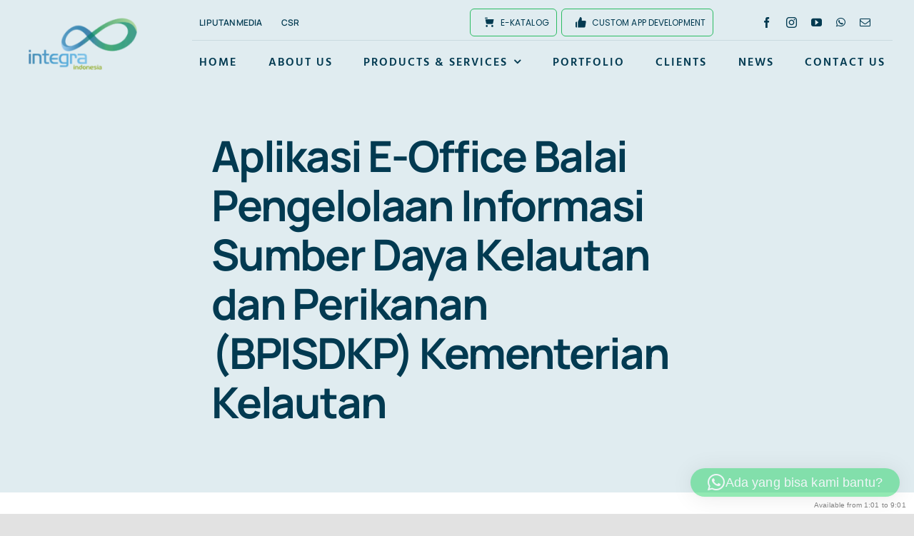

--- FILE ---
content_type: text/html; charset=UTF-8
request_url: https://www.integraindonesia.co.id/portfolio-items/aplikasi-e-office-balai-pengelolaan-informasi-sumber-daya-kelautan-dan-perikanan-bpisdkp-kementerian-kelautan/
body_size: 20052
content:

<!DOCTYPE html>
<html class="avada-html-layout-wide avada-html-header-position-top" lang="en-US" prefix="og: http://ogp.me/ns# fb: http://ogp.me/ns/fb#">
<head>
	<meta http-equiv="X-UA-Compatible" content="IE=edge" />
	<meta http-equiv="Content-Type" content="text/html; charset=utf-8"/>
	<meta name="viewport" content="width=device-width, initial-scale=1" />
	<meta name='robots' content='index, follow, max-image-preview:large, max-snippet:-1, max-video-preview:-1' />
	<style>img:is([sizes="auto" i], [sizes^="auto," i]) { contain-intrinsic-size: 3000px 1500px }</style>
	
	<!-- This site is optimized with the Yoast SEO plugin v26.6 - https://yoast.com/wordpress/plugins/seo/ -->
	<title>Aplikasi E-Office Balai Pengelolaan Informasi Sumber Daya Kelautan dan Perikanan (BPISDKP) Kementerian Kelautan - PT. Integra Inovasi Indonesia</title>
	<link rel="canonical" href="https://www.integraindonesia.co.id/portfolio-items/aplikasi-e-office-balai-pengelolaan-informasi-sumber-daya-kelautan-dan-perikanan-bpisdkp-kementerian-kelautan/" />
	<meta property="og:locale" content="en_US" />
	<meta property="og:type" content="article" />
	<meta property="og:title" content="Aplikasi E-Office Balai Pengelolaan Informasi Sumber Daya Kelautan dan Perikanan (BPISDKP) Kementerian Kelautan - PT. Integra Inovasi Indonesia" />
	<meta property="og:description" content="Aplikasi E-Office Balai Pengelolaan Informasi Sumber Daya Kelautan dan Perikanan (BPISDKP) Kementerian Kelautan" />
	<meta property="og:url" content="https://www.integraindonesia.co.id/portfolio-items/aplikasi-e-office-balai-pengelolaan-informasi-sumber-daya-kelautan-dan-perikanan-bpisdkp-kementerian-kelautan/" />
	<meta property="og:site_name" content="PT. Integra Inovasi Indonesia" />
	<meta property="article:publisher" content="https://www.facebook.com/integraindonesia" />
	<meta property="og:image" content="https://www.integraindonesia.co.id/wp-content/uploads/2024/01/portofolio-eoffice-kkp.jpg" />
	<meta property="og:image:width" content="800" />
	<meta property="og:image:height" content="600" />
	<meta property="og:image:type" content="image/jpeg" />
	<meta name="twitter:card" content="summary_large_image" />
	<meta name="twitter:label1" content="Est. reading time" />
	<meta name="twitter:data1" content="1 minute" />
	<script type="application/ld+json" class="yoast-schema-graph">{"@context":"https://schema.org","@graph":[{"@type":"WebPage","@id":"https://www.integraindonesia.co.id/portfolio-items/aplikasi-e-office-balai-pengelolaan-informasi-sumber-daya-kelautan-dan-perikanan-bpisdkp-kementerian-kelautan/","url":"https://www.integraindonesia.co.id/portfolio-items/aplikasi-e-office-balai-pengelolaan-informasi-sumber-daya-kelautan-dan-perikanan-bpisdkp-kementerian-kelautan/","name":"Aplikasi E-Office Balai Pengelolaan Informasi Sumber Daya Kelautan dan Perikanan (BPISDKP) Kementerian Kelautan - PT. Integra Inovasi Indonesia","isPartOf":{"@id":"https://www.integraindonesia.co.id/#website"},"primaryImageOfPage":{"@id":"https://www.integraindonesia.co.id/portfolio-items/aplikasi-e-office-balai-pengelolaan-informasi-sumber-daya-kelautan-dan-perikanan-bpisdkp-kementerian-kelautan/#primaryimage"},"image":{"@id":"https://www.integraindonesia.co.id/portfolio-items/aplikasi-e-office-balai-pengelolaan-informasi-sumber-daya-kelautan-dan-perikanan-bpisdkp-kementerian-kelautan/#primaryimage"},"thumbnailUrl":"https://www.integraindonesia.co.id/wp-content/uploads/2024/01/portofolio-eoffice-kkp.jpg","datePublished":"2024-01-12T03:36:16+00:00","breadcrumb":{"@id":"https://www.integraindonesia.co.id/portfolio-items/aplikasi-e-office-balai-pengelolaan-informasi-sumber-daya-kelautan-dan-perikanan-bpisdkp-kementerian-kelautan/#breadcrumb"},"inLanguage":"en-US","potentialAction":[{"@type":"ReadAction","target":["https://www.integraindonesia.co.id/portfolio-items/aplikasi-e-office-balai-pengelolaan-informasi-sumber-daya-kelautan-dan-perikanan-bpisdkp-kementerian-kelautan/"]}]},{"@type":"ImageObject","inLanguage":"en-US","@id":"https://www.integraindonesia.co.id/portfolio-items/aplikasi-e-office-balai-pengelolaan-informasi-sumber-daya-kelautan-dan-perikanan-bpisdkp-kementerian-kelautan/#primaryimage","url":"https://www.integraindonesia.co.id/wp-content/uploads/2024/01/portofolio-eoffice-kkp.jpg","contentUrl":"https://www.integraindonesia.co.id/wp-content/uploads/2024/01/portofolio-eoffice-kkp.jpg","width":800,"height":600,"caption":"Aplikasi E-Office Balai Pengelolaan Informasi Sumber Daya Kelautan dan Perikanan (BPISDKP) Kementerian Kelautan"},{"@type":"BreadcrumbList","@id":"https://www.integraindonesia.co.id/portfolio-items/aplikasi-e-office-balai-pengelolaan-informasi-sumber-daya-kelautan-dan-perikanan-bpisdkp-kementerian-kelautan/#breadcrumb","itemListElement":[{"@type":"ListItem","position":1,"name":"Home","item":"https://www.integraindonesia.co.id/"},{"@type":"ListItem","position":2,"name":"Portfolio","item":"https://www.integraindonesia.co.id/portfolio-items/"},{"@type":"ListItem","position":3,"name":"Aplikasi E-Office Balai Pengelolaan Informasi Sumber Daya Kelautan dan Perikanan (BPISDKP) Kementerian Kelautan"}]},{"@type":"WebSite","@id":"https://www.integraindonesia.co.id/#website","url":"https://www.integraindonesia.co.id/","name":"PT. Integra Inovasi Indonesia","description":"IT Consultant &amp; Software Development","publisher":{"@id":"https://www.integraindonesia.co.id/#organization"},"potentialAction":[{"@type":"SearchAction","target":{"@type":"EntryPoint","urlTemplate":"https://www.integraindonesia.co.id/?s={search_term_string}"},"query-input":{"@type":"PropertyValueSpecification","valueRequired":true,"valueName":"search_term_string"}}],"inLanguage":"en-US"},{"@type":"Organization","@id":"https://www.integraindonesia.co.id/#organization","name":"PT. Integra Inovasi Indonesia","url":"https://www.integraindonesia.co.id/","logo":{"@type":"ImageObject","inLanguage":"en-US","@id":"https://www.integraindonesia.co.id/#/schema/logo/image/","url":"https://www.integraindonesia.co.id/wp-content/uploads/2015/09/integraindonesia.jpg","contentUrl":"https://www.integraindonesia.co.id/wp-content/uploads/2015/09/integraindonesia.jpg","width":125,"height":60,"caption":"PT. Integra Inovasi Indonesia"},"image":{"@id":"https://www.integraindonesia.co.id/#/schema/logo/image/"},"sameAs":["https://www.facebook.com/integraindonesia","https://www.instagram.com/integrainovasiindonesia/","https://www.linkedin.com/company/integra-inovasi-indonesia","https://www.youtube.com/channel/UC7dPmIf9V9GXeS_G9M7MGNg"]}]}</script>
	<!-- / Yoast SEO plugin. -->


<link rel="alternate" type="application/rss+xml" title="PT. Integra Inovasi Indonesia &raquo; Feed" href="https://www.integraindonesia.co.id/feed/" />
<link rel="alternate" type="application/rss+xml" title="PT. Integra Inovasi Indonesia &raquo; Comments Feed" href="https://www.integraindonesia.co.id/comments/feed/" />
					<link rel="shortcut icon" href="https://www.integraindonesia.co.id/wp-content/uploads/2019/03/logo-integra-white.png" type="image/x-icon" />
		
		
		
									<meta name="description" content="Aplikasi E-Office Balai Pengelolaan Informasi Sumber Daya Kelautan dan Perikanan (BPISDKP) Kementerian Kelautan"/>
				
		<meta property="og:locale" content="en_US"/>
		<meta property="og:type" content="article"/>
		<meta property="og:site_name" content="PT. Integra Inovasi Indonesia"/>
		<meta property="og:title" content="Aplikasi E-Office Balai Pengelolaan Informasi Sumber Daya Kelautan dan Perikanan (BPISDKP) Kementerian Kelautan - PT. Integra Inovasi Indonesia"/>
				<meta property="og:description" content="Aplikasi E-Office Balai Pengelolaan Informasi Sumber Daya Kelautan dan Perikanan (BPISDKP) Kementerian Kelautan"/>
				<meta property="og:url" content="https://www.integraindonesia.co.id/portfolio-items/aplikasi-e-office-balai-pengelolaan-informasi-sumber-daya-kelautan-dan-perikanan-bpisdkp-kementerian-kelautan/"/>
																				<meta property="og:image" content="https://www.integraindonesia.co.id/wp-content/uploads/2024/01/portofolio-eoffice-kkp.jpg"/>
		<meta property="og:image:width" content="800"/>
		<meta property="og:image:height" content="600"/>
		<meta property="og:image:type" content="image/jpeg"/>
				<link rel='stylesheet' id='layerslider-css' href='https://www.integraindonesia.co.id/wp-content/plugins/LayerSlider/assets/static/layerslider/css/layerslider.css?ver=7.14.0' type='text/css' media='all' />
<link rel='stylesheet' id='fusion-dynamic-css-css' href='https://www.integraindonesia.co.id/wp-content/uploads/fusion-styles/256c99cf0e5257b7b84c45194b1f02fd.min.css?ver=3.12' type='text/css' media='all' />
<script type="text/javascript" src="https://www.integraindonesia.co.id/wp-includes/js/jquery/jquery.min.js?ver=3.7.1" id="jquery-core-js"></script>
<script type="text/javascript" src="https://www.integraindonesia.co.id/wp-includes/js/jquery/jquery-migrate.min.js?ver=3.4.1" id="jquery-migrate-js"></script>
<script type="text/javascript" id="layerslider-utils-js-extra">
/* <![CDATA[ */
var LS_Meta = {"v":"7.14.0","fixGSAP":"1"};
/* ]]> */
</script>
<script type="text/javascript" src="https://www.integraindonesia.co.id/wp-content/plugins/LayerSlider/assets/static/layerslider/js/layerslider.utils.js?ver=7.14.0" id="layerslider-utils-js"></script>
<script type="text/javascript" src="https://www.integraindonesia.co.id/wp-content/plugins/LayerSlider/assets/static/layerslider/js/layerslider.kreaturamedia.jquery.js?ver=7.14.0" id="layerslider-js"></script>
<script type="text/javascript" src="https://www.integraindonesia.co.id/wp-content/plugins/LayerSlider/assets/static/layerslider/js/layerslider.transitions.js?ver=7.14.0" id="layerslider-transitions-js"></script>
<meta name="generator" content="Powered by LayerSlider 7.14.0 - Build Heros, Sliders, and Popups. Create Animations and Beautiful, Rich Web Content as Easy as Never Before on WordPress." />
<!-- LayerSlider updates and docs at: https://layerslider.com -->
<link rel="https://api.w.org/" href="https://www.integraindonesia.co.id/wp-json/" /><link rel="alternate" title="JSON" type="application/json" href="https://www.integraindonesia.co.id/wp-json/wp/v2/avada_portfolio/9323" /><link rel="EditURI" type="application/rsd+xml" title="RSD" href="https://www.integraindonesia.co.id/xmlrpc.php?rsd" />
<meta name="generator" content="WordPress 6.8" />
<link rel='shortlink' href='https://www.integraindonesia.co.id/?p=9323' />
<link rel="alternate" title="oEmbed (JSON)" type="application/json+oembed" href="https://www.integraindonesia.co.id/wp-json/oembed/1.0/embed?url=https%3A%2F%2Fwww.integraindonesia.co.id%2Fportfolio-items%2Faplikasi-e-office-balai-pengelolaan-informasi-sumber-daya-kelautan-dan-perikanan-bpisdkp-kementerian-kelautan%2F" />
<link rel="alternate" title="oEmbed (XML)" type="text/xml+oembed" href="https://www.integraindonesia.co.id/wp-json/oembed/1.0/embed?url=https%3A%2F%2Fwww.integraindonesia.co.id%2Fportfolio-items%2Faplikasi-e-office-balai-pengelolaan-informasi-sumber-daya-kelautan-dan-perikanan-bpisdkp-kementerian-kelautan%2F&#038;format=xml" />
<!-- Analytics by WP Statistics - https://wp-statistics.com -->
<link rel="preload" href="https://www.integraindonesia.co.id/wp-content/themes/Avada/includes/lib/assets/fonts/icomoon/awb-icons.woff" as="font" type="font/woff" crossorigin><link rel="preload" href="https://www.integraindonesia.co.id/wp-content/uploads/fusion-icons/icomoon-1/fonts/icomoon.ttf?98urey" as="font" type="font/ttf" crossorigin><link rel="preload" href="https://www.integraindonesia.co.id/wp-content/uploads/fusion-icons/Accountant-Pro-v2.0/fonts/Accountant-Pro.ttf?ym7fev" as="font" type="font/ttf" crossorigin><link rel="preload" href="https://fonts.gstatic.com/s/manrope/v20/xn7gYHE41ni1AdIRggexSg.woff2" as="font" type="font/woff2" crossorigin><link rel="preload" href="https://fonts.gstatic.com/s/poppins/v24/pxiEyp8kv8JHgFVrJJfecg.woff2" as="font" type="font/woff2" crossorigin><style type="text/css" id="css-fb-visibility">@media screen and (max-width: 640px){.fusion-no-small-visibility{display:none !important;}body .sm-text-align-center{text-align:center !important;}body .sm-text-align-left{text-align:left !important;}body .sm-text-align-right{text-align:right !important;}body .sm-flex-align-center{justify-content:center !important;}body .sm-flex-align-flex-start{justify-content:flex-start !important;}body .sm-flex-align-flex-end{justify-content:flex-end !important;}body .sm-mx-auto{margin-left:auto !important;margin-right:auto !important;}body .sm-ml-auto{margin-left:auto !important;}body .sm-mr-auto{margin-right:auto !important;}body .fusion-absolute-position-small{position:absolute;top:auto;width:100%;}.awb-sticky.awb-sticky-small{ position: sticky; top: var(--awb-sticky-offset,0); }}@media screen and (min-width: 641px) and (max-width: 1200px){.fusion-no-medium-visibility{display:none !important;}body .md-text-align-center{text-align:center !important;}body .md-text-align-left{text-align:left !important;}body .md-text-align-right{text-align:right !important;}body .md-flex-align-center{justify-content:center !important;}body .md-flex-align-flex-start{justify-content:flex-start !important;}body .md-flex-align-flex-end{justify-content:flex-end !important;}body .md-mx-auto{margin-left:auto !important;margin-right:auto !important;}body .md-ml-auto{margin-left:auto !important;}body .md-mr-auto{margin-right:auto !important;}body .fusion-absolute-position-medium{position:absolute;top:auto;width:100%;}.awb-sticky.awb-sticky-medium{ position: sticky; top: var(--awb-sticky-offset,0); }}@media screen and (min-width: 1201px){.fusion-no-large-visibility{display:none !important;}body .lg-text-align-center{text-align:center !important;}body .lg-text-align-left{text-align:left !important;}body .lg-text-align-right{text-align:right !important;}body .lg-flex-align-center{justify-content:center !important;}body .lg-flex-align-flex-start{justify-content:flex-start !important;}body .lg-flex-align-flex-end{justify-content:flex-end !important;}body .lg-mx-auto{margin-left:auto !important;margin-right:auto !important;}body .lg-ml-auto{margin-left:auto !important;}body .lg-mr-auto{margin-right:auto !important;}body .fusion-absolute-position-large{position:absolute;top:auto;width:100%;}.awb-sticky.awb-sticky-large{ position: sticky; top: var(--awb-sticky-offset,0); }}</style><style type="text/css">.recentcomments a{display:inline !important;padding:0 !important;margin:0 !important;}</style>		<script type="text/javascript">
			var doc = document.documentElement;
			doc.setAttribute( 'data-useragent', navigator.userAgent );
		</script>
		<!-- Google tag (gtag.js) -->
<script async src="https://www.googletagmanager.com/gtag/js?id=G-E2Y27Q895S"></script>
<script>
  window.dataLayer = window.dataLayer || [];
  function gtag(){dataLayer.push(arguments);}
  gtag('js', new Date());

  gtag('config', 'G-E2Y27Q895S');
</script>

<script defer src="https://stat.web.id/script.js" data-website-id="edcf7863-9e2d-4c8b-964f-a68ff8627fea"></script>				<style type="text/css" id="c4wp-checkout-css">
					.woocommerce-checkout .c4wp_captcha_field {
						margin-bottom: 10px;
						margin-top: 15px;
						position: relative;
						display: inline-block;
					}
				</style>
							<style type="text/css" id="c4wp-v3-lp-form-css">
				.login #login, .login #lostpasswordform {
					min-width: 350px !important;
				}
				.wpforms-field-c4wp iframe {
					width: 100% !important;
				}
			</style>
			
	</head>

<body class="wp-singular avada_portfolio-template-default single single-avada_portfolio postid-9323 single-format-standard wp-theme-Avada fusion-image-hovers fusion-pagination-sizing fusion-button_type-flat fusion-button_span-no fusion-button_gradient-linear avada-image-rollover-circle-no avada-image-rollover-yes avada-image-rollover-direction-fade fusion-body ltr fusion-sticky-header no-tablet-sticky-header no-mobile-sticky-header no-mobile-slidingbar no-desktop-totop no-mobile-totop avada-has-rev-slider-styles fusion-disable-outline fusion-sub-menu-fade mobile-logo-pos-left layout-wide-mode avada-has-boxed-modal-shadow- layout-scroll-offset-full avada-has-zero-margin-offset-top fusion-top-header menu-text-align-center mobile-menu-design-classic fusion-show-pagination-text fusion-header-layout-v3 avada-responsive avada-footer-fx-none avada-menu-highlight-style-textcolor fusion-search-form-clean fusion-main-menu-search-overlay fusion-avatar-circle avada-blog-layout-grid avada-blog-archive-layout-grid avada-header-shadow-no avada-menu-icon-position-left avada-has-megamenu-shadow avada-has-mobile-menu-search avada-has-main-nav-search-icon avada-has-breadcrumb-mobile-hidden avada-has-titlebar-bar_and_content avada-header-border-color-full-transparent avada-has-transparent-timeline_color avada-has-pagination-width_height avada-flyout-menu-direction-fade avada-ec-views-v1" data-awb-post-id="9323">
		<a class="skip-link screen-reader-text" href="#content">Skip to content</a>

	<div id="boxed-wrapper">
		
		<div id="wrapper" class="fusion-wrapper">
			<div id="home" style="position:relative;top:-1px;"></div>
												<div class="fusion-tb-header"><div class="fusion-fullwidth fullwidth-box fusion-builder-row-1 fusion-flex-container nonhundred-percent-fullwidth non-hundred-percent-height-scrolling fusion-no-small-visibility fusion-no-medium-visibility fusion-sticky-container" style="--awb-border-radius-top-left:0px;--awb-border-radius-top-right:0px;--awb-border-radius-bottom-right:0px;--awb-border-radius-bottom-left:0px;--awb-padding-top:0px;--awb-padding-bottom:0px;--awb-margin-bottom:-1px;--awb-background-color:#e0ecf0;--awb-sticky-background-color:#ffffff !important;--awb-flex-wrap:wrap;" data-transition-offset="115" data-scroll-offset="640" data-sticky-large-visibility="1" ><div class="fusion-builder-row fusion-row fusion-flex-align-items-center fusion-flex-justify-content-space-between fusion-flex-content-wrap" style="max-width:1310.4px;margin-left: calc(-4% / 2 );margin-right: calc(-4% / 2 );"><div class="fusion-layout-column fusion_builder_column fusion-builder-column-0 fusion_builder_column_1_5 1_5 fusion-flex-column fusion-flex-align-self-stretch" style="--awb-bg-size:cover;--awb-width-large:20%;--awb-margin-top-large:6px;--awb-spacing-right-large:9.6%;--awb-margin-bottom-large:6px;--awb-spacing-left-large:9.6%;--awb-width-medium:25%;--awb-order-medium:0;--awb-spacing-right-medium:7.68%;--awb-spacing-left-medium:7.68%;--awb-width-small:100%;--awb-order-small:0;--awb-spacing-right-small:1.92%;--awb-spacing-left-small:1.92%;"><div class="fusion-column-wrapper fusion-column-has-shadow fusion-flex-justify-content-center fusion-content-layout-column"><div class="fusion-image-element " style="--awb-sticky-max-width:142px;--awb-max-width:172px;--awb-caption-title-font-family:var(--h2_typography-font-family);--awb-caption-title-font-weight:var(--h2_typography-font-weight);--awb-caption-title-font-style:var(--h2_typography-font-style);--awb-caption-title-size:var(--h2_typography-font-size);--awb-caption-title-transform:var(--h2_typography-text-transform);--awb-caption-title-line-height:var(--h2_typography-line-height);--awb-caption-title-letter-spacing:var(--h2_typography-letter-spacing);"><span class=" fusion-imageframe imageframe-none imageframe-1 hover-type-none"><a class="fusion-no-lightbox" href="https://www.integraindonesia.co.id/" target="_self" aria-label="logo-integra2x"><img decoding="async" width="250" height="120" alt="PT Integra Inovasi Indonesia" src="https://www.integraindonesia.co.id/wp-content/uploads/2019/03/logo-integra2x.png" data-orig-src="https://www.integraindonesia.co.id/wp-content/uploads/2019/03/logo-integra2x.png" class="lazyload img-responsive wp-image-3606" srcset="data:image/svg+xml,%3Csvg%20xmlns%3D%27http%3A%2F%2Fwww.w3.org%2F2000%2Fsvg%27%20width%3D%27250%27%20height%3D%27120%27%20viewBox%3D%270%200%20250%20120%27%3E%3Crect%20width%3D%27250%27%20height%3D%27120%27%20fill-opacity%3D%220%22%2F%3E%3C%2Fsvg%3E" data-srcset="https://www.integraindonesia.co.id/wp-content/uploads/2019/03/logo-integra2x-200x96.png 200w, https://www.integraindonesia.co.id/wp-content/uploads/2019/03/logo-integra2x.png 250w" data-sizes="auto" data-orig-sizes="(max-width: 640px) 100vw, 250px" /></a></span></div></div></div><div class="fusion-layout-column fusion_builder_column fusion-builder-column-1 fusion_builder_column_4_5 4_5 fusion-flex-column" style="--awb-bg-size:cover;--awb-width-large:80%;--awb-margin-top-large:6px;--awb-spacing-right-large:2.4%;--awb-margin-bottom-large:6px;--awb-spacing-left-large:10px;--awb-width-medium:75%;--awb-order-medium:0;--awb-spacing-right-medium:2.56%;--awb-spacing-left-medium:0%;--awb-width-small:100%;--awb-order-small:0;--awb-spacing-right-small:1.92%;--awb-spacing-left-small:1.92%;"><div class="fusion-column-wrapper fusion-column-has-shadow fusion-flex-justify-content-center fusion-content-layout-column"><div class="fusion-builder-row fusion-builder-row-inner fusion-row fusion-flex-align-items-center fusion-flex-justify-content-space-between fusion-flex-content-wrap" style="width:104% !important;max-width:104% !important;margin-left: calc(-4% / 2 );margin-right: calc(-4% / 2 );"><div class="fusion-layout-column fusion_builder_column_inner fusion-builder-nested-column-0 fusion_builder_column_inner_2_5 2_5 fusion-flex-column fusion-display-normal-only" style="--awb-bg-size:cover;--awb-border-color:rgba(2,58,81,0.1);--awb-border-bottom:1px;--awb-border-style:solid;--awb-width-large:40%;--awb-margin-top-large:0px;--awb-spacing-right-large:0%;--awb-margin-bottom-large:0px;--awb-spacing-left-large:4.8%;--awb-width-medium:40%;--awb-order-medium:0;--awb-spacing-right-medium:0%;--awb-spacing-left-medium:4.8%;--awb-width-small:100%;--awb-order-small:0;--awb-spacing-right-small:1.92%;--awb-spacing-left-small:1.92%;"><div class="fusion-column-wrapper fusion-column-has-shadow fusion-flex-justify-content-center fusion-content-layout-column"><nav class="awb-menu awb-menu_row awb-menu_em-hover mobile-mode-collapse-to-button awb-menu_icons-left awb-menu_dc-yes mobile-trigger-fullwidth-off awb-menu_mobile-toggle awb-menu_indent-center mobile-size-column-absolute loading mega-menu-loading awb-menu_desktop awb-menu_dropdown awb-menu_expand-right awb-menu_transition-slide_up" style="--awb-font-size:12px;--awb-text-transform:uppercase;--awb-min-height:50px;--awb-border-radius-top-left:6px;--awb-border-radius-top-right:6px;--awb-border-radius-bottom-right:6px;--awb-border-radius-bottom-left:6px;--awb-gap:6px;--awb-align-items:center;--awb-items-padding-top:6px;--awb-items-padding-right:10px;--awb-items-padding-bottom:6px;--awb-items-padding-left:10px;--awb-border-color:#2cbc63;--awb-color:#023a51;--awb-active-color:#023a51;--awb-active-bg:#ffffff;--awb-submenu-color:#023a51;--awb-submenu-sep-color:rgba(226,226,226,0);--awb-submenu-border-radius-top-right:6px;--awb-submenu-border-radius-bottom-right:6px;--awb-submenu-border-radius-bottom-left:6px;--awb-submenu-active-bg:#ffffff;--awb-submenu-active-color:#2cbc63;--awb-submenu-space:12px;--awb-submenu-text-transform:uppercase;--awb-submenu-max-width:140px;--awb-icons-color:#023a51;--awb-main-justify-content:flex-start;--awb-mobile-nav-button-align-hor:flex-end;--awb-mobile-color:#023a51;--awb-mobile-nav-items-height:60;--awb-mobile-active-bg:#f9fafb;--awb-mobile-active-color:#2cbc63;--awb-mobile-trigger-font-size:16px;--awb-mobile-trigger-color:#ffffff;--awb-mobile-trigger-background-color:#023a51;--awb-mobile-font-size:14px;--awb-mobile-sep-color:rgba(255,255,255,0);--awb-mobile-justify:center;--awb-mobile-caret-left:auto;--awb-mobile-caret-right:0;--awb-box-shadow:0px 12px 26px -12px rgba(2,58,81,0.36);;--awb-fusion-font-family-typography:&quot;Manrope&quot;;--awb-fusion-font-style-typography:normal;--awb-fusion-font-weight-typography:600;--awb-fusion-font-family-submenu-typography:&quot;Manrope&quot;;--awb-fusion-font-style-submenu-typography:normal;--awb-fusion-font-weight-submenu-typography:600;--awb-fusion-font-family-mobile-typography:&quot;Manrope&quot;;--awb-fusion-font-style-mobile-typography:normal;--awb-fusion-font-weight-mobile-typography:600;" aria-label="Menu Atas" data-breakpoint="640" data-count="0" data-transition-type="fade" data-transition-time="300" data-expand="right" id="menu-spacing"><button type="button" class="awb-menu__m-toggle awb-menu__m-toggle_no-text" aria-expanded="false" aria-controls="menu-menu-atas"><span class="awb-menu__m-toggle-inner"><span class="collapsed-nav-text"><span class="screen-reader-text">Toggle Navigation</span></span><span class="awb-menu__m-collapse-icon awb-menu__m-collapse-icon_no-text"><span class="awb-menu__m-collapse-icon-open awb-menu__m-collapse-icon-open_no-text fa-bars fas"></span><span class="awb-menu__m-collapse-icon-close awb-menu__m-collapse-icon-close_no-text fa-times fas"></span></span></span></button><ul id="menu-menu-atas" class="fusion-menu awb-menu__main-ul awb-menu__main-ul_row"><li  id="menu-item-10835"  class="menu-item menu-item-type-taxonomy menu-item-object-category menu-item-10835 awb-menu__li awb-menu__main-li awb-menu__main-li_regular"  data-item-id="10835"><span class="awb-menu__main-background-default awb-menu__main-background-default_fade"></span><span class="awb-menu__main-background-active awb-menu__main-background-active_fade"></span><a  href="https://www.integraindonesia.co.id/liputan-media/" class="awb-menu__main-a awb-menu__main-a_regular"><span class="menu-text">Liputan Media</span></a></li><li  id="menu-item-10836"  class="menu-item menu-item-type-taxonomy menu-item-object-category menu-item-10836 awb-menu__li awb-menu__main-li awb-menu__main-li_regular"  data-item-id="10836"><span class="awb-menu__main-background-default awb-menu__main-background-default_fade"></span><span class="awb-menu__main-background-active awb-menu__main-background-active_fade"></span><a  href="https://www.integraindonesia.co.id/csr/" class="awb-menu__main-a awb-menu__main-a_regular"><span class="menu-text">CSR</span></a></li></ul></nav></div></div><div class="fusion-layout-column fusion_builder_column_inner fusion-builder-nested-column-1 fusion_builder_column_inner_2_5 2_5 fusion-flex-column fusion-display-normal-only" style="--awb-bg-size:cover;--awb-border-color:rgba(2,58,81,0.1);--awb-border-bottom:1px;--awb-border-style:solid;--awb-width-large:40%;--awb-margin-top-large:0px;--awb-spacing-right-large:0%;--awb-margin-bottom-large:0px;--awb-spacing-left-large:0%;--awb-width-medium:75%;--awb-order-medium:0;--awb-spacing-right-medium:2.56%;--awb-spacing-left-medium:2.56%;--awb-width-small:100%;--awb-order-small:0;--awb-spacing-right-small:1.92%;--awb-spacing-left-small:1.92%;"><div class="fusion-column-wrapper fusion-column-has-shadow fusion-flex-justify-content-flex-start fusion-content-layout-column"><nav class="awb-menu awb-menu_row awb-menu_em-hover mobile-mode-collapse-to-button awb-menu_icons-left awb-menu_dc-yes mobile-trigger-fullwidth-off awb-menu_mobile-toggle awb-menu_indent-center mobile-size-column-absolute loading mega-menu-loading awb-menu_desktop awb-menu_dropdown awb-menu_expand-right awb-menu_transition-slide_up" style="--awb-font-size:12px;--awb-text-transform:uppercase;--awb-min-height:50px;--awb-border-radius-top-left:6px;--awb-border-radius-top-right:6px;--awb-border-radius-bottom-right:6px;--awb-border-radius-bottom-left:6px;--awb-gap:6px;--awb-align-items:center;--awb-items-padding-top:6px;--awb-items-padding-right:10px;--awb-items-padding-bottom:6px;--awb-items-padding-left:10px;--awb-border-color:#2cbc63;--awb-border-top:1px;--awb-border-right:1px;--awb-border-bottom:1px;--awb-border-left:1px;--awb-color:#023a51;--awb-active-color:#023a51;--awb-active-bg:#ffffff;--awb-submenu-color:#023a51;--awb-submenu-sep-color:rgba(226,226,226,0);--awb-submenu-border-radius-top-right:6px;--awb-submenu-border-radius-bottom-right:6px;--awb-submenu-border-radius-bottom-left:6px;--awb-submenu-active-bg:#ffffff;--awb-submenu-active-color:#2cbc63;--awb-submenu-space:12px;--awb-submenu-text-transform:uppercase;--awb-submenu-max-width:140px;--awb-icons-color:#023a51;--awb-main-justify-content:flex-start;--awb-mobile-nav-button-align-hor:flex-end;--awb-mobile-color:#023a51;--awb-mobile-nav-items-height:60;--awb-mobile-active-bg:#f9fafb;--awb-mobile-active-color:#2cbc63;--awb-mobile-trigger-font-size:16px;--awb-mobile-trigger-color:#ffffff;--awb-mobile-trigger-background-color:#023a51;--awb-mobile-font-size:14px;--awb-mobile-sep-color:rgba(255,255,255,0);--awb-mobile-justify:center;--awb-mobile-caret-left:auto;--awb-mobile-caret-right:0;--awb-box-shadow:0px 12px 26px -12px rgba(2,58,81,0.36);;--awb-fusion-font-family-typography:inherit;--awb-fusion-font-style-typography:normal;--awb-fusion-font-weight-typography:400;--awb-fusion-font-family-submenu-typography:inherit;--awb-fusion-font-style-submenu-typography:normal;--awb-fusion-font-weight-submenu-typography:400;--awb-fusion-font-family-mobile-typography:inherit;--awb-fusion-font-style-mobile-typography:normal;--awb-fusion-font-weight-mobile-typography:400;" aria-label="Menu Kontak" data-breakpoint="640" data-count="1" data-transition-type="fade" data-transition-time="300" data-expand="right" id="menu-spacing"><button type="button" class="awb-menu__m-toggle awb-menu__m-toggle_no-text" aria-expanded="false" aria-controls="menu-menu-kontak"><span class="awb-menu__m-toggle-inner"><span class="collapsed-nav-text"><span class="screen-reader-text">Toggle Navigation</span></span><span class="awb-menu__m-collapse-icon awb-menu__m-collapse-icon_no-text"><span class="awb-menu__m-collapse-icon-open awb-menu__m-collapse-icon-open_no-text fa-bars fas"></span><span class="awb-menu__m-collapse-icon-close awb-menu__m-collapse-icon-close_no-text fa-times fas"></span></span></span></button><ul id="menu-menu-kontak" class="fusion-menu awb-menu__main-ul awb-menu__main-ul_row"><li  id="menu-item-4514"  class="menu-item menu-item-type-custom menu-item-object-custom menu-item-4514 awb-menu__li awb-menu__main-li awb-menu__main-li_regular"  data-item-id="4514"><span class="awb-menu__main-background-default awb-menu__main-background-default_fade"></span><span class="awb-menu__main-background-active awb-menu__main-background-active_fade"></span><a  title="Produk Integra di E-Katalog" target="_blank" rel="noopener noreferrer" href="https://katalog.inaproc.id/integra-inovasi-indonesia" class="awb-menu__main-a awb-menu__main-a_regular fusion-flex-link"><span class="awb-menu__i awb-menu__i_main fusion-megamenu-icon"><i class="glyphicon icon-accountant-cart" aria-hidden="true"></i></span><span class="menu-text">E-Katalog</span></a></li><li  id="menu-item-4515"  class="menu-item menu-item-type-custom menu-item-object-custom menu-item-4515 awb-menu__li awb-menu__main-li awb-menu__main-li_regular"  data-item-id="4515"><span class="awb-menu__main-background-default awb-menu__main-background-default_fade"></span><span class="awb-menu__main-background-active awb-menu__main-background-active_fade"></span><a  title="Pengembangan Aplikasi Custom" href="#" class="awb-menu__main-a awb-menu__main-a_regular fusion-flex-link"><span class="awb-menu__i awb-menu__i_main fusion-megamenu-icon"><i class="glyphicon icon-accountant-thumbs-up" aria-hidden="true"></i></span><span class="menu-text">Custom App Development</span></a></li></ul></nav></div></div><div class="fusion-layout-column fusion_builder_column_inner fusion-builder-nested-column-2 fusion_builder_column_inner_1_5 1_5 fusion-flex-column fusion-display-normal-only" style="--awb-padding-top:17px;--awb-padding-bottom:17px;--awb-bg-size:cover;--awb-border-color:rgba(2,58,81,0.1);--awb-border-bottom:1px;--awb-border-style:solid;--awb-width-large:20%;--awb-margin-top-large:0px;--awb-spacing-right-large:9.6%;--awb-margin-bottom-large:0px;--awb-spacing-left-large:0%;--awb-width-medium:20%;--awb-order-medium:0;--awb-spacing-right-medium:9.6%;--awb-spacing-left-medium:0%;--awb-width-small:100%;--awb-order-small:0;--awb-spacing-right-small:1.92%;--awb-spacing-left-small:1.92%;"><div class="fusion-column-wrapper fusion-column-has-shadow fusion-flex-justify-content-center fusion-content-layout-column"><div class="fusion-social-links fusion-social-links-1" style="--awb-margin-top:0px;--awb-margin-right:0px;--awb-margin-bottom:0px;--awb-margin-left:0px;--awb-alignment:left;--awb-box-border-top:0px;--awb-box-border-right:0px;--awb-box-border-bottom:0px;--awb-box-border-left:0px;--awb-icon-colors-hover:rgba(2,58,81,0.8);--awb-box-colors-hover:rgba(249,250,251,0.8);--awb-box-border-color:var(--awb-color3);--awb-box-border-color-hover:var(--awb-color4);"><div class="fusion-social-networks color-type-custom"><div class="fusion-social-networks-wrapper"><a class="fusion-social-network-icon fusion-tooltip fusion-facebook awb-icon-facebook" style="color:#023a51;font-size:15px;" data-placement="bottom" data-title="Facebook" data-toggle="tooltip" title="Facebook" aria-label="facebook" target="_blank" rel="noopener noreferrer" href="https://www.facebook.com/integraindonesia/"></a><a class="fusion-social-network-icon fusion-tooltip fusion-instagram awb-icon-instagram" style="color:#023a51;font-size:15px;" data-placement="bottom" data-title="Instagram" data-toggle="tooltip" title="Instagram" aria-label="instagram" target="_blank" rel="noopener noreferrer" href="https://www.instagram.com/integraindonesia.id/"></a><a class="fusion-social-network-icon fusion-tooltip fusion-youtube awb-icon-youtube" style="color:#023a51;font-size:15px;" data-placement="bottom" data-title="YouTube" data-toggle="tooltip" title="YouTube" aria-label="youtube" target="_blank" rel="noopener noreferrer" href="https://www.youtube.com/channel/UC7dPmIf9V9GXeS_G9M7MGNg"></a><a class="fusion-social-network-icon fusion-tooltip fusion-whatsapp awb-icon-whatsapp" style="color:#023a51;font-size:15px;" data-placement="bottom" data-title="WhatsApp" data-toggle="tooltip" title="WhatsApp" aria-label="whatsapp" target="_blank" rel="noopener noreferrer" href="https://api.whatsapp.com/send?phone=6281227901212&amp;text=Assalamualaikum...%20Saya%20sudah%20berkunjung%20ke%20https%3A%2F%2Fwww.integraindonesia.co.id%2Faccountant-home%20dan%20ingin%20mendapatkan%20informasi%20lebih%20lanjut%20tentang%20produk%20PT.%20Integra%20Inovasi%20Indonesia%20--%20Home%20New."></a><a class="fusion-social-network-icon fusion-tooltip fusion-mail awb-icon-mail" style="color:#023a51;font-size:15px;" data-placement="bottom" data-title="Email" data-toggle="tooltip" title="Email" aria-label="mail" target="_blank" rel="noopener noreferrer" href="mailto:&#105;&#110;fo&#064;&#105;nt&#101;&#103;&#114;ai&#110;&#100;&#111;nesi&#097;&#046;co&#046;&#105;d"></a></div></div></div></div></div><div class="fusion-layout-column fusion_builder_column_inner fusion-builder-nested-column-3 fusion_builder_column_inner_1_1 1_1 fusion-flex-column" style="--awb-bg-size:cover;--awb-width-large:100%;--awb-margin-top-large:0px;--awb-spacing-right-large:1.92%;--awb-margin-bottom-large:0px;--awb-spacing-left-large:1.92%;--awb-width-medium:25%;--awb-order-medium:0;--awb-spacing-right-medium:7.68%;--awb-spacing-left-medium:7.68%;--awb-width-small:100%;--awb-order-small:0;--awb-spacing-right-small:1.92%;--awb-spacing-left-small:1.92%;"><div class="fusion-column-wrapper fusion-column-has-shadow fusion-flex-justify-content-center fusion-content-layout-column"><nav class="awb-menu awb-menu_row awb-menu_em-hover mobile-mode-collapse-to-button awb-menu_icons-left awb-menu_dc-yes mobile-trigger-fullwidth-off awb-menu_mobile-toggle awb-menu_indent-center mobile-size-column-absolute loading mega-menu-loading awb-menu_desktop awb-menu_dropdown awb-menu_expand-right awb-menu_transition-slide_up" style="--awb-margin-top:10px;--awb-margin-bottom:10px;--awb-min-height:40px;--awb-gap:6px;--awb-justify-content:space-between;--awb-items-padding-right:10px;--awb-items-padding-bottom:2px;--awb-items-padding-left:10px;--awb-border-top:2px;--awb-border-bottom:2px;--awb-color:#023a51;--awb-letter-spacing:2px;--awb-active-color:#023a51;--awb-active-border-top:2px;--awb-active-border-bottom:2px;--awb-active-border-color:#2cbc63;--awb-submenu-color:#023a51;--awb-submenu-sep-color:rgba(249,250,251,0);--awb-submenu-items-padding-top:10px;--awb-submenu-items-padding-bottom:10px;--awb-submenu-border-radius-top-right:8px;--awb-submenu-border-radius-bottom-right:8px;--awb-submenu-border-radius-bottom-left:8px;--awb-submenu-active-bg:#ffffff;--awb-submenu-active-color:#2cbc63;--awb-submenu-space:10px;--awb-submenu-text-transform:none;--awb-submenu-letter-spacing:1px;--awb-submenu-max-width:250px;--awb-icons-color:#023a51;--awb-icons-hover-color:#2cbc63;--awb-main-justify-content:flex-start;--awb-mobile-nav-button-align-hor:flex-end;--awb-mobile-color:#023a51;--awb-mobile-nav-items-height:72;--awb-mobile-active-bg:#ffffff;--awb-mobile-active-color:#2cbc63;--awb-mobile-trigger-color:#023a51;--awb-mobile-trigger-background-color:#e0ecf0;--awb-mobile-sep-color:#ffffff;--awb-mobile-justify:center;--awb-mobile-caret-left:auto;--awb-mobile-caret-right:0;--awb-box-shadow:0px 20px 32px -12px rgba(2,58,81,0.2);;--awb-fusion-font-family-typography:&quot;Hind Vadodara&quot;;--awb-fusion-font-style-typography:normal;--awb-fusion-font-weight-typography:600;--awb-fusion-font-family-submenu-typography:&quot;Manrope&quot;;--awb-fusion-font-style-submenu-typography:normal;--awb-fusion-font-weight-submenu-typography:600;--awb-fusion-font-family-mobile-typography:&quot;Manrope&quot;;--awb-fusion-font-style-mobile-typography:normal;--awb-fusion-font-weight-mobile-typography:600;" aria-label="Main Menu" data-breakpoint="1200" data-count="2" data-transition-type="center" data-transition-time="300" data-expand="right"><button type="button" class="awb-menu__m-toggle" aria-expanded="false" aria-controls="menu-main-menu"><span class="awb-menu__m-toggle-inner"><span class="collapsed-nav-text">Menu</span><span class="awb-menu__m-collapse-icon"><span class="awb-menu__m-collapse-icon-open fa-bars fas"></span><span class="awb-menu__m-collapse-icon-close fa-times fas"></span></span></span></button><ul id="menu-main-menu" class="fusion-menu awb-menu__main-ul awb-menu__main-ul_row"><li  id="menu-item-4668"  class="menu-item menu-item-type-post_type menu-item-object-page menu-item-home menu-item-4668 awb-menu__li awb-menu__main-li awb-menu__main-li_regular"  data-item-id="4668"><span class="awb-menu__main-background-default awb-menu__main-background-default_center"></span><span class="awb-menu__main-background-active awb-menu__main-background-active_center"></span><a  href="https://www.integraindonesia.co.id/" class="awb-menu__main-a awb-menu__main-a_regular"><span class="menu-text">HOME</span></a></li><li  id="menu-item-4729"  class="menu-item menu-item-type-post_type menu-item-object-page menu-item-4729 awb-menu__li awb-menu__main-li awb-menu__main-li_regular"  data-item-id="4729"><span class="awb-menu__main-background-default awb-menu__main-background-default_center"></span><span class="awb-menu__main-background-active awb-menu__main-background-active_center"></span><a  title="Tentang Integra Indonesia" href="https://www.integraindonesia.co.id/about-us/" class="awb-menu__main-a awb-menu__main-a_regular"><span class="menu-text">ABOUT US</span></a></li><li  id="menu-item-4811"  class="menu-item menu-item-type-post_type menu-item-object-page menu-item-has-children menu-item-4811 awb-menu__li awb-menu__main-li awb-menu__main-li_regular"  data-item-id="4811"><span class="awb-menu__main-background-default awb-menu__main-background-default_center"></span><span class="awb-menu__main-background-active awb-menu__main-background-active_center"></span><a  title="Layanan dan Produk Integra Indonesia" href="https://www.integraindonesia.co.id/products-services/" class="awb-menu__main-a awb-menu__main-a_regular"><span class="menu-text">PRODUCTS &#038; SERVICES</span><span class="awb-menu__open-nav-submenu-hover"></span></a><button type="button" aria-label="Open submenu of PRODUCTS &amp; SERVICES" aria-expanded="false" class="awb-menu__open-nav-submenu_mobile awb-menu__open-nav-submenu_main"></button><ul class="awb-menu__sub-ul awb-menu__sub-ul_main"><li  id="menu-item-3565"  class="menu-item menu-item-type-custom menu-item-object-custom menu-item-has-children menu-item-3565 awb-menu__li awb-menu__sub-li" ><a  title="Produk Aplikasi Pemerintahan" href="https://www.integraindonesia.co.id/e-government/" class="awb-menu__sub-a"><span>E-Government</span><span class="awb-menu__open-nav-submenu-hover"></span></a><button type="button" aria-label="Open submenu of E-Government" aria-expanded="false" class="awb-menu__open-nav-submenu_mobile awb-menu__open-nav-submenu_sub"></button><ul class="awb-menu__sub-ul awb-menu__sub-ul_grand"><li  id="menu-item-5566"  class="menu-item menu-item-type-post_type menu-item-object-page menu-item-5566 awb-menu__li awb-menu__sub-li" ><a  title="Sistem Informasi Manajemen Kinerja Pegawai" href="https://www.integraindonesia.co.id/e-performance/" class="awb-menu__sub-a"><span>e-Performance</span></a></li><li  id="menu-item-3227"  class="menu-item menu-item-type-post_type menu-item-object-page menu-item-3227 awb-menu__li awb-menu__sub-li" ><a  title="Sistem Informasi Penanggulangan Kemiskinan" href="https://www.integraindonesia.co.id/e-nangkis/" class="awb-menu__sub-a"><span>e-Nangkis</span></a></li><li  id="menu-item-3259"  class="menu-item menu-item-type-post_type menu-item-object-page menu-item-3259 awb-menu__li awb-menu__sub-li" ><a  title="Sistem Informasi Harga Pangan" href="https://www.integraindonesia.co.id/sistem-informasi-harga-pangan/" class="awb-menu__sub-a"><span>e-Pangan</span></a></li><li  id="menu-item-7361"  class="menu-item menu-item-type-post_type menu-item-object-page menu-item-7361 awb-menu__li awb-menu__sub-li" ><a  title="Sistem Informasi Perizinan Tenaga Kesehatan" href="https://www.integraindonesia.co.id/sistem-informasi-perizinan-praktik-sip-tenaga-kesehatan/" class="awb-menu__sub-a"><span>e-SIP Tenaga Kesehatan</span></a></li><li  id="menu-item-5994"  class="menu-item menu-item-type-post_type menu-item-object-page menu-item-5994 awb-menu__li awb-menu__sub-li" ><a  title="Sistem Informasi Tata Ruang" href="https://www.integraindonesia.co.id/simtaru/" class="awb-menu__sub-a"><span>e-Tata Ruang</span></a></li><li  id="menu-item-8935"  class="menu-item menu-item-type-custom menu-item-object-custom menu-item-8935 awb-menu__li awb-menu__sub-li" ><a  title="Aplikasi Penyusunan SOP" href="https://www.integraindonesia.co.id/sistem-informasi-manajemen-standar-operasional-prosedur/" class="awb-menu__sub-a"><span>e-SOP (Standar Operational Procedure)</span></a></li><li  id="menu-item-8936"  class="menu-item menu-item-type-custom menu-item-object-custom menu-item-8936 awb-menu__li awb-menu__sub-li" ><a  title="Sistem Informasi Manajemen Gudang Farmasi" href="#" class="awb-menu__sub-a"><span>e-Farmasi (Sistem Manajemen Gudang  Obat)</span></a></li><li  id="menu-item-8937"  class="menu-item menu-item-type-custom menu-item-object-custom menu-item-8937 awb-menu__li awb-menu__sub-li" ><a  title="Sistem Informasi Perizinan Daerah" href="https://www.integraindonesia.co.id/sistem-informasi-perizinan-investasi-daerah-diluar-oss/" class="awb-menu__sub-a"><span>e-Perizinan (Sistem Perizinan Daerah)</span></a></li><li  id="menu-item-9156"  class="menu-item menu-item-type-post_type menu-item-object-page menu-item-9156 awb-menu__li awb-menu__sub-li" ><a  title="Sistem Manajemen Monitoring CCTV" href="https://www.integraindonesia.co.id/aplikasi-manajemen-monitoring-cctv/" class="awb-menu__sub-a"><span>Sistem Manajemen Monitoring CCTV</span></a></li><li  id="menu-item-8939"  class="menu-item menu-item-type-custom menu-item-object-custom menu-item-8939 awb-menu__li awb-menu__sub-li" ><a  title="Aplikasi Computer Based Test" href="#" class="awb-menu__sub-a"><span>Aplikasi Ujian Online</span></a></li></ul></li><li  id="menu-item-5273"  class="menu-item menu-item-type-custom menu-item-object-custom menu-item-has-children menu-item-5273 awb-menu__li awb-menu__sub-li" ><a  title="Produk Aplikasi Bisnis &#038; Perusahaan" href="https://www.integraindonesia.co.id/e-corporate/" class="awb-menu__sub-a"><span>E-Business</span><span class="awb-menu__open-nav-submenu-hover"></span></a><button type="button" aria-label="Open submenu of E-Business" aria-expanded="false" class="awb-menu__open-nav-submenu_mobile awb-menu__open-nav-submenu_sub"></button><ul class="awb-menu__sub-ul awb-menu__sub-ul_grand"><li  id="menu-item-3211"  class="menu-item menu-item-type-post_type menu-item-object-page menu-item-3211 awb-menu__li awb-menu__sub-li" ><a  title="Sistem Informasi Manajemen Arsip dan Persuratan" href="https://www.integraindonesia.co.id/e-office/" class="awb-menu__sub-a"><span>E-Office</span></a></li><li  id="menu-item-8934"  class="menu-item menu-item-type-custom menu-item-object-custom menu-item-8934 awb-menu__li awb-menu__sub-li" ><a  title="Sistem Informasi Penyusunan Anggaran" href="https://www.integraindonesia.co.id/ebudgeting/" class="awb-menu__sub-a"><span>E-Budgeting</span></a></li><li  id="menu-item-10094"  class="menu-item menu-item-type-post_type menu-item-object-page menu-item-10094 awb-menu__li awb-menu__sub-li" ><a  href="https://www.integraindonesia.co.id/e-procurement/" class="awb-menu__sub-a"><span>E-Procurement</span></a></li></ul></li><li  id="menu-item-3982"  class="menu-item menu-item-type-post_type menu-item-object-page menu-item-3982 awb-menu__li awb-menu__sub-li" ><a  title="Layanan &#038; Produk Aplikasi Android dan IOS" href="https://www.integraindonesia.co.id/developer-aplikasi-android/" class="awb-menu__sub-a"><span>Mobile Apps</span></a></li><li  id="menu-item-3566"  class="menu-item menu-item-type-custom menu-item-object-custom menu-item-3566 awb-menu__li awb-menu__sub-li" ><a  title="Produk Pelatihan SDM" href="#" class="awb-menu__sub-a"><span>Training</span></a></li></ul></li><li  id="menu-item-4697"  class="menu-item menu-item-type-post_type menu-item-object-page menu-item-4697 awb-menu__li awb-menu__main-li awb-menu__main-li_regular"  data-item-id="4697"><span class="awb-menu__main-background-default awb-menu__main-background-default_center"></span><span class="awb-menu__main-background-active awb-menu__main-background-active_center"></span><a  title="Portfolio Produk Integra Indonesia" href="https://www.integraindonesia.co.id/portfolio/" class="awb-menu__main-a awb-menu__main-a_regular"><span class="menu-text">PORTFOLIO</span></a></li><li  id="menu-item-5423"  class="menu-item menu-item-type-post_type menu-item-object-page menu-item-5423 awb-menu__li awb-menu__main-li awb-menu__main-li_regular"  data-item-id="5423"><span class="awb-menu__main-background-default awb-menu__main-background-default_center"></span><span class="awb-menu__main-background-active awb-menu__main-background-active_center"></span><a  title="Daftar Klien Integra Indonesia" href="https://www.integraindonesia.co.id/clients/" class="awb-menu__main-a awb-menu__main-a_regular"><span class="menu-text">CLIENTS</span></a></li><li  id="menu-item-10837"  class="menu-item menu-item-type-taxonomy menu-item-object-category menu-item-10837 awb-menu__li awb-menu__main-li awb-menu__main-li_regular"  data-item-id="10837"><span class="awb-menu__main-background-default awb-menu__main-background-default_center"></span><span class="awb-menu__main-background-active awb-menu__main-background-active_center"></span><a  title="Berita Terbaru Integra Indonesia" href="https://www.integraindonesia.co.id/berita/" class="awb-menu__main-a awb-menu__main-a_regular"><span class="menu-text">NEWS</span></a></li><li  id="menu-item-2228"  class="menu-item menu-item-type-post_type menu-item-object-page menu-item-2228 awb-menu__li awb-menu__main-li awb-menu__main-li_regular"  data-item-id="2228"><span class="awb-menu__main-background-default awb-menu__main-background-default_center"></span><span class="awb-menu__main-background-active awb-menu__main-background-active_center"></span><a  title="Hubungi Integra Indonesia" href="https://www.integraindonesia.co.id/contact-us/" class="awb-menu__main-a awb-menu__main-a_regular"><span class="menu-text">CONTACT US</span></a></li></ul></nav></div></div></div></div></div></div></div><div class="fusion-fullwidth fullwidth-box fusion-builder-row-2 fusion-flex-container nonhundred-percent-fullwidth non-hundred-percent-height-scrolling fusion-no-large-visibility fusion-sticky-container" style="--awb-border-radius-top-left:0px;--awb-border-radius-top-right:0px;--awb-border-radius-bottom-right:0px;--awb-border-radius-bottom-left:0px;--awb-padding-top:0px;--awb-padding-bottom:0px;--awb-background-color:#e0ecf0;--awb-sticky-background-color:#ffffff !important;--awb-flex-wrap:wrap;" data-transition-offset="0" data-scroll-offset="620" data-sticky-large-visibility="1" ><div class="fusion-builder-row fusion-row fusion-flex-align-items-center fusion-flex-content-wrap" style="max-width:1310.4px;margin-left: calc(-4% / 2 );margin-right: calc(-4% / 2 );"><div class="fusion-layout-column fusion_builder_column fusion-builder-column-2 fusion_builder_column_1_3 1_3 fusion-flex-column" style="--awb-bg-size:cover;--awb-width-large:33.333333333333%;--awb-margin-top-large:20px;--awb-spacing-right-large:5.76%;--awb-margin-bottom-large:20px;--awb-spacing-left-large:5.76%;--awb-width-medium:20%;--awb-order-medium:0;--awb-spacing-right-medium:9.6%;--awb-spacing-left-medium:9.6%;--awb-width-small:50%;--awb-order-small:0;--awb-spacing-right-small:3.84%;--awb-spacing-left-small:3.84%;"><div class="fusion-column-wrapper fusion-column-has-shadow fusion-flex-justify-content-flex-start fusion-content-layout-column"><div class="fusion-image-element " style="--awb-sticky-max-width:142px;--awb-max-width:172px;--awb-caption-title-font-family:var(--h2_typography-font-family);--awb-caption-title-font-weight:var(--h2_typography-font-weight);--awb-caption-title-font-style:var(--h2_typography-font-style);--awb-caption-title-size:var(--h2_typography-font-size);--awb-caption-title-transform:var(--h2_typography-text-transform);--awb-caption-title-line-height:var(--h2_typography-line-height);--awb-caption-title-letter-spacing:var(--h2_typography-letter-spacing);"><span class=" fusion-imageframe imageframe-none imageframe-2 hover-type-none"><a class="fusion-no-lightbox" href="https://www.integraindonesia.co.id/" target="_self" aria-label="logo-integra2x"><img decoding="async" width="250" height="120" alt="PT Integra Inovasi Indonesia" src="https://www.integraindonesia.co.id/wp-content/uploads/2019/03/logo-integra2x.png" data-orig-src="https://www.integraindonesia.co.id/wp-content/uploads/2019/03/logo-integra2x.png" class="lazyload img-responsive wp-image-3606" srcset="data:image/svg+xml,%3Csvg%20xmlns%3D%27http%3A%2F%2Fwww.w3.org%2F2000%2Fsvg%27%20width%3D%27250%27%20height%3D%27120%27%20viewBox%3D%270%200%20250%20120%27%3E%3Crect%20width%3D%27250%27%20height%3D%27120%27%20fill-opacity%3D%220%22%2F%3E%3C%2Fsvg%3E" data-srcset="https://www.integraindonesia.co.id/wp-content/uploads/2019/03/logo-integra2x-200x96.png 200w, https://www.integraindonesia.co.id/wp-content/uploads/2019/03/logo-integra2x.png 250w" data-sizes="auto" data-orig-sizes="(max-width: 640px) 100vw, 250px" /></a></span></div></div></div><div class="fusion-layout-column fusion_builder_column fusion-builder-column-3 fusion_builder_column_1_3 1_3 fusion-flex-column fusion-no-small-visibility" style="--awb-bg-size:cover;--awb-width-large:33.333333333333%;--awb-margin-top-large:20px;--awb-spacing-right-large:5.76%;--awb-margin-bottom-large:20px;--awb-spacing-left-large:5.76%;--awb-width-medium:60%;--awb-order-medium:0;--awb-spacing-right-medium:3.2%;--awb-spacing-left-medium:3.2%;--awb-width-small:100%;--awb-order-small:1;--awb-margin-top-small:0px;--awb-spacing-right-small:1.92%;--awb-spacing-left-small:1.92%;"><div class="fusion-column-wrapper fusion-column-has-shadow fusion-flex-justify-content-flex-start fusion-content-layout-column"><nav class="awb-menu awb-menu_row awb-menu_em-hover mobile-mode-collapse-to-button awb-menu_icons-left awb-menu_dc-yes mobile-trigger-fullwidth-off awb-menu_mobile-toggle awb-menu_indent-left mobile-size-full-absolute loading mega-menu-loading awb-menu_desktop awb-menu_dropdown awb-menu_expand-right awb-menu_transition-fade" style="--awb-text-transform:none;--awb-min-height:56px;--awb-border-radius-top-left:6px;--awb-border-radius-top-right:6px;--awb-border-radius-bottom-right:6px;--awb-border-radius-bottom-left:6px;--awb-gap:6px;--awb-align-items:center;--awb-justify-content:center;--awb-items-padding-top:6px;--awb-items-padding-right:10px;--awb-items-padding-bottom:6px;--awb-items-padding-left:10px;--awb-border-color:#2cbc63;--awb-color:#023a51;--awb-active-color:#023a51;--awb-active-bg:#ffffff;--awb-submenu-space:12px;--awb-submenu-text-transform:none;--awb-icons-size:17;--awb-icons-color:#023a51;--awb-main-justify-content:flex-start;--awb-mobile-justify:flex-start;--awb-mobile-caret-left:auto;--awb-mobile-caret-right:0;--awb-fusion-font-family-typography:&quot;Manrope&quot;;--awb-fusion-font-style-typography:normal;--awb-fusion-font-weight-typography:600;--awb-fusion-font-family-submenu-typography:inherit;--awb-fusion-font-style-submenu-typography:normal;--awb-fusion-font-weight-submenu-typography:400;--awb-fusion-font-family-mobile-typography:inherit;--awb-fusion-font-style-mobile-typography:normal;--awb-fusion-font-weight-mobile-typography:400;" aria-label="Main Menu" data-breakpoint="0" data-count="3" data-transition-type="fade" data-transition-time="300" data-expand="right"><ul id="menu-main-menu-1" class="fusion-menu awb-menu__main-ul awb-menu__main-ul_row"><li   class="menu-item menu-item-type-post_type menu-item-object-page menu-item-home menu-item-4668 awb-menu__li awb-menu__main-li awb-menu__main-li_regular"  data-item-id="4668"><span class="awb-menu__main-background-default awb-menu__main-background-default_fade"></span><span class="awb-menu__main-background-active awb-menu__main-background-active_fade"></span><a  href="https://www.integraindonesia.co.id/" class="awb-menu__main-a awb-menu__main-a_regular"><span class="menu-text">HOME</span></a></li><li   class="menu-item menu-item-type-post_type menu-item-object-page menu-item-4729 awb-menu__li awb-menu__main-li awb-menu__main-li_regular"  data-item-id="4729"><span class="awb-menu__main-background-default awb-menu__main-background-default_fade"></span><span class="awb-menu__main-background-active awb-menu__main-background-active_fade"></span><a  title="Tentang Integra Indonesia" href="https://www.integraindonesia.co.id/about-us/" class="awb-menu__main-a awb-menu__main-a_regular"><span class="menu-text">ABOUT US</span></a></li><li   class="menu-item menu-item-type-post_type menu-item-object-page menu-item-has-children menu-item-4811 awb-menu__li awb-menu__main-li awb-menu__main-li_regular"  data-item-id="4811"><span class="awb-menu__main-background-default awb-menu__main-background-default_fade"></span><span class="awb-menu__main-background-active awb-menu__main-background-active_fade"></span><a  title="Layanan dan Produk Integra Indonesia" href="https://www.integraindonesia.co.id/products-services/" class="awb-menu__main-a awb-menu__main-a_regular"><span class="menu-text">PRODUCTS &#038; SERVICES</span><span class="awb-menu__open-nav-submenu-hover"></span></a><button type="button" aria-label="Open submenu of PRODUCTS &amp; SERVICES" aria-expanded="false" class="awb-menu__open-nav-submenu_mobile awb-menu__open-nav-submenu_main"></button><ul class="awb-menu__sub-ul awb-menu__sub-ul_main"><li   class="menu-item menu-item-type-custom menu-item-object-custom menu-item-has-children menu-item-3565 awb-menu__li awb-menu__sub-li" ><a  title="Produk Aplikasi Pemerintahan" href="https://www.integraindonesia.co.id/e-government/" class="awb-menu__sub-a"><span>E-Government</span><span class="awb-menu__open-nav-submenu-hover"></span></a><button type="button" aria-label="Open submenu of E-Government" aria-expanded="false" class="awb-menu__open-nav-submenu_mobile awb-menu__open-nav-submenu_sub"></button><ul class="awb-menu__sub-ul awb-menu__sub-ul_grand"><li   class="menu-item menu-item-type-post_type menu-item-object-page menu-item-5566 awb-menu__li awb-menu__sub-li" ><a  title="Sistem Informasi Manajemen Kinerja Pegawai" href="https://www.integraindonesia.co.id/e-performance/" class="awb-menu__sub-a"><span>e-Performance</span></a></li><li   class="menu-item menu-item-type-post_type menu-item-object-page menu-item-3227 awb-menu__li awb-menu__sub-li" ><a  title="Sistem Informasi Penanggulangan Kemiskinan" href="https://www.integraindonesia.co.id/e-nangkis/" class="awb-menu__sub-a"><span>e-Nangkis</span></a></li><li   class="menu-item menu-item-type-post_type menu-item-object-page menu-item-3259 awb-menu__li awb-menu__sub-li" ><a  title="Sistem Informasi Harga Pangan" href="https://www.integraindonesia.co.id/sistem-informasi-harga-pangan/" class="awb-menu__sub-a"><span>e-Pangan</span></a></li><li   class="menu-item menu-item-type-post_type menu-item-object-page menu-item-7361 awb-menu__li awb-menu__sub-li" ><a  title="Sistem Informasi Perizinan Tenaga Kesehatan" href="https://www.integraindonesia.co.id/sistem-informasi-perizinan-praktik-sip-tenaga-kesehatan/" class="awb-menu__sub-a"><span>e-SIP Tenaga Kesehatan</span></a></li><li   class="menu-item menu-item-type-post_type menu-item-object-page menu-item-5994 awb-menu__li awb-menu__sub-li" ><a  title="Sistem Informasi Tata Ruang" href="https://www.integraindonesia.co.id/simtaru/" class="awb-menu__sub-a"><span>e-Tata Ruang</span></a></li><li   class="menu-item menu-item-type-custom menu-item-object-custom menu-item-8935 awb-menu__li awb-menu__sub-li" ><a  title="Aplikasi Penyusunan SOP" href="https://www.integraindonesia.co.id/sistem-informasi-manajemen-standar-operasional-prosedur/" class="awb-menu__sub-a"><span>e-SOP (Standar Operational Procedure)</span></a></li><li   class="menu-item menu-item-type-custom menu-item-object-custom menu-item-8936 awb-menu__li awb-menu__sub-li" ><a  title="Sistem Informasi Manajemen Gudang Farmasi" href="#" class="awb-menu__sub-a"><span>e-Farmasi (Sistem Manajemen Gudang  Obat)</span></a></li><li   class="menu-item menu-item-type-custom menu-item-object-custom menu-item-8937 awb-menu__li awb-menu__sub-li" ><a  title="Sistem Informasi Perizinan Daerah" href="https://www.integraindonesia.co.id/sistem-informasi-perizinan-investasi-daerah-diluar-oss/" class="awb-menu__sub-a"><span>e-Perizinan (Sistem Perizinan Daerah)</span></a></li><li   class="menu-item menu-item-type-post_type menu-item-object-page menu-item-9156 awb-menu__li awb-menu__sub-li" ><a  title="Sistem Manajemen Monitoring CCTV" href="https://www.integraindonesia.co.id/aplikasi-manajemen-monitoring-cctv/" class="awb-menu__sub-a"><span>Sistem Manajemen Monitoring CCTV</span></a></li><li   class="menu-item menu-item-type-custom menu-item-object-custom menu-item-8939 awb-menu__li awb-menu__sub-li" ><a  title="Aplikasi Computer Based Test" href="#" class="awb-menu__sub-a"><span>Aplikasi Ujian Online</span></a></li></ul></li><li   class="menu-item menu-item-type-custom menu-item-object-custom menu-item-has-children menu-item-5273 awb-menu__li awb-menu__sub-li" ><a  title="Produk Aplikasi Bisnis &#038; Perusahaan" href="https://www.integraindonesia.co.id/e-corporate/" class="awb-menu__sub-a"><span>E-Business</span><span class="awb-menu__open-nav-submenu-hover"></span></a><button type="button" aria-label="Open submenu of E-Business" aria-expanded="false" class="awb-menu__open-nav-submenu_mobile awb-menu__open-nav-submenu_sub"></button><ul class="awb-menu__sub-ul awb-menu__sub-ul_grand"><li   class="menu-item menu-item-type-post_type menu-item-object-page menu-item-3211 awb-menu__li awb-menu__sub-li" ><a  title="Sistem Informasi Manajemen Arsip dan Persuratan" href="https://www.integraindonesia.co.id/e-office/" class="awb-menu__sub-a"><span>E-Office</span></a></li><li   class="menu-item menu-item-type-custom menu-item-object-custom menu-item-8934 awb-menu__li awb-menu__sub-li" ><a  title="Sistem Informasi Penyusunan Anggaran" href="https://www.integraindonesia.co.id/ebudgeting/" class="awb-menu__sub-a"><span>E-Budgeting</span></a></li><li   class="menu-item menu-item-type-post_type menu-item-object-page menu-item-10094 awb-menu__li awb-menu__sub-li" ><a  href="https://www.integraindonesia.co.id/e-procurement/" class="awb-menu__sub-a"><span>E-Procurement</span></a></li></ul></li><li   class="menu-item menu-item-type-post_type menu-item-object-page menu-item-3982 awb-menu__li awb-menu__sub-li" ><a  title="Layanan &#038; Produk Aplikasi Android dan IOS" href="https://www.integraindonesia.co.id/developer-aplikasi-android/" class="awb-menu__sub-a"><span>Mobile Apps</span></a></li><li   class="menu-item menu-item-type-custom menu-item-object-custom menu-item-3566 awb-menu__li awb-menu__sub-li" ><a  title="Produk Pelatihan SDM" href="#" class="awb-menu__sub-a"><span>Training</span></a></li></ul></li><li   class="menu-item menu-item-type-post_type menu-item-object-page menu-item-4697 awb-menu__li awb-menu__main-li awb-menu__main-li_regular"  data-item-id="4697"><span class="awb-menu__main-background-default awb-menu__main-background-default_fade"></span><span class="awb-menu__main-background-active awb-menu__main-background-active_fade"></span><a  title="Portfolio Produk Integra Indonesia" href="https://www.integraindonesia.co.id/portfolio/" class="awb-menu__main-a awb-menu__main-a_regular"><span class="menu-text">PORTFOLIO</span></a></li><li   class="menu-item menu-item-type-post_type menu-item-object-page menu-item-5423 awb-menu__li awb-menu__main-li awb-menu__main-li_regular"  data-item-id="5423"><span class="awb-menu__main-background-default awb-menu__main-background-default_fade"></span><span class="awb-menu__main-background-active awb-menu__main-background-active_fade"></span><a  title="Daftar Klien Integra Indonesia" href="https://www.integraindonesia.co.id/clients/" class="awb-menu__main-a awb-menu__main-a_regular"><span class="menu-text">CLIENTS</span></a></li><li   class="menu-item menu-item-type-taxonomy menu-item-object-category menu-item-10837 awb-menu__li awb-menu__main-li awb-menu__main-li_regular"  data-item-id="10837"><span class="awb-menu__main-background-default awb-menu__main-background-default_fade"></span><span class="awb-menu__main-background-active awb-menu__main-background-active_fade"></span><a  title="Berita Terbaru Integra Indonesia" href="https://www.integraindonesia.co.id/berita/" class="awb-menu__main-a awb-menu__main-a_regular"><span class="menu-text">NEWS</span></a></li><li   class="menu-item menu-item-type-post_type menu-item-object-page menu-item-2228 awb-menu__li awb-menu__main-li awb-menu__main-li_regular"  data-item-id="2228"><span class="awb-menu__main-background-default awb-menu__main-background-default_fade"></span><span class="awb-menu__main-background-active awb-menu__main-background-active_fade"></span><a  title="Hubungi Integra Indonesia" href="https://www.integraindonesia.co.id/contact-us/" class="awb-menu__main-a awb-menu__main-a_regular"><span class="menu-text">CONTACT US</span></a></li></ul></nav></div></div><div class="fusion-layout-column fusion_builder_column fusion-builder-column-4 fusion_builder_column_1_3 1_3 fusion-flex-column" style="--awb-bg-size:cover;--awb-width-large:33.333333333333%;--awb-margin-top-large:20px;--awb-spacing-right-large:5.76%;--awb-margin-bottom-large:20px;--awb-spacing-left-large:5.76%;--awb-width-medium:20%;--awb-order-medium:0;--awb-spacing-right-medium:9.6%;--awb-spacing-left-medium:9.6%;--awb-width-small:50%;--awb-order-small:0;--awb-spacing-right-small:3.84%;--awb-spacing-left-small:3.84%;"><div class="fusion-column-wrapper fusion-column-has-shadow fusion-flex-justify-content-flex-start fusion-content-layout-column"><nav class="awb-menu awb-menu_row awb-menu_em-hover mobile-mode-collapse-to-button awb-menu_icons-left awb-menu_dc-yes mobile-trigger-fullwidth-off awb-menu_mobile-toggle awb-menu_indent-center mobile-size-full-absolute loading mega-menu-loading awb-menu_desktop awb-menu_dropdown awb-menu_expand-right awb-menu_transition-slide_up" style="--awb-font-size:18px;--awb-text-transform:none;--awb-gap:6px;--awb-justify-content:space-between;--awb-items-padding-right:10px;--awb-items-padding-left:10px;--awb-color:#023a51;--awb-active-color:#023a51;--awb-active-border-top:2px;--awb-active-border-bottom:2px;--awb-active-border-color:#2cbc63;--awb-submenu-color:#023a51;--awb-submenu-sep-color:rgba(255,255,255,0);--awb-submenu-items-padding-top:16px;--awb-submenu-items-padding-bottom:16px;--awb-submenu-border-radius-top-right:8px;--awb-submenu-border-radius-bottom-right:8px;--awb-submenu-border-radius-bottom-left:8px;--awb-submenu-active-bg:#ffffff;--awb-submenu-active-color:#2cbc63;--awb-submenu-space:16px;--awb-submenu-font-size:16px;--awb-submenu-text-transform:none;--awb-icons-color:#023a51;--awb-icons-hover-color:#2cbc63;--awb-main-justify-content:flex-start;--awb-mobile-nav-button-align-hor:flex-end;--awb-mobile-bg:#e0ecf0;--awb-mobile-color:#023a51;--awb-mobile-nav-items-height:72;--awb-mobile-active-bg:#ffffff;--awb-mobile-active-color:#2cbc63;--awb-mobile-trigger-font-size:32px;--awb-mobile-trigger-color:#023a51;--awb-mobile-trigger-background-color:#e0ecf0;--awb-mobile-nav-trigger-bottom-margin:26px;--awb-mobile-sep-color:rgba(255,255,255,0);--awb-mobile-justify:center;--awb-mobile-caret-left:auto;--awb-mobile-caret-right:0;--awb-box-shadow:0px 20px 32px -12px rgba(2,58,81,0.2);;--awb-fusion-font-family-typography:&quot;Manrope&quot;;--awb-fusion-font-style-typography:normal;--awb-fusion-font-weight-typography:600;--awb-fusion-font-family-submenu-typography:&quot;Manrope&quot;;--awb-fusion-font-style-submenu-typography:normal;--awb-fusion-font-weight-submenu-typography:600;--awb-fusion-font-family-mobile-typography:&quot;Manrope&quot;;--awb-fusion-font-style-mobile-typography:normal;--awb-fusion-font-weight-mobile-typography:600;" aria-label="Main Menu" data-breakpoint="1200" data-count="4" data-transition-type="center" data-transition-time="300" data-expand="right"><button type="button" class="awb-menu__m-toggle awb-menu__m-toggle_no-text" aria-expanded="false" aria-controls="menu-main-menu"><span class="awb-menu__m-toggle-inner"><span class="collapsed-nav-text"><span class="screen-reader-text">Toggle Navigation</span></span><span class="awb-menu__m-collapse-icon awb-menu__m-collapse-icon_no-text"><span class="awb-menu__m-collapse-icon-open awb-menu__m-collapse-icon-open_no-text icon-accountant-menu"></span><span class="awb-menu__m-collapse-icon-close awb-menu__m-collapse-icon-close_no-text icon-accountant-cancel"></span></span></span></button><ul id="menu-main-menu-2" class="fusion-menu awb-menu__main-ul awb-menu__main-ul_row"><li   class="menu-item menu-item-type-post_type menu-item-object-page menu-item-home menu-item-4668 awb-menu__li awb-menu__main-li awb-menu__main-li_regular"  data-item-id="4668"><span class="awb-menu__main-background-default awb-menu__main-background-default_center"></span><span class="awb-menu__main-background-active awb-menu__main-background-active_center"></span><a  href="https://www.integraindonesia.co.id/" class="awb-menu__main-a awb-menu__main-a_regular"><span class="menu-text">HOME</span></a></li><li   class="menu-item menu-item-type-post_type menu-item-object-page menu-item-4729 awb-menu__li awb-menu__main-li awb-menu__main-li_regular"  data-item-id="4729"><span class="awb-menu__main-background-default awb-menu__main-background-default_center"></span><span class="awb-menu__main-background-active awb-menu__main-background-active_center"></span><a  title="Tentang Integra Indonesia" href="https://www.integraindonesia.co.id/about-us/" class="awb-menu__main-a awb-menu__main-a_regular"><span class="menu-text">ABOUT US</span></a></li><li   class="menu-item menu-item-type-post_type menu-item-object-page menu-item-has-children menu-item-4811 awb-menu__li awb-menu__main-li awb-menu__main-li_regular"  data-item-id="4811"><span class="awb-menu__main-background-default awb-menu__main-background-default_center"></span><span class="awb-menu__main-background-active awb-menu__main-background-active_center"></span><a  title="Layanan dan Produk Integra Indonesia" href="https://www.integraindonesia.co.id/products-services/" class="awb-menu__main-a awb-menu__main-a_regular"><span class="menu-text">PRODUCTS &#038; SERVICES</span><span class="awb-menu__open-nav-submenu-hover"></span></a><button type="button" aria-label="Open submenu of PRODUCTS &amp; SERVICES" aria-expanded="false" class="awb-menu__open-nav-submenu_mobile awb-menu__open-nav-submenu_main"></button><ul class="awb-menu__sub-ul awb-menu__sub-ul_main"><li   class="menu-item menu-item-type-custom menu-item-object-custom menu-item-has-children menu-item-3565 awb-menu__li awb-menu__sub-li" ><a  title="Produk Aplikasi Pemerintahan" href="https://www.integraindonesia.co.id/e-government/" class="awb-menu__sub-a"><span>E-Government</span><span class="awb-menu__open-nav-submenu-hover"></span></a><button type="button" aria-label="Open submenu of E-Government" aria-expanded="false" class="awb-menu__open-nav-submenu_mobile awb-menu__open-nav-submenu_sub"></button><ul class="awb-menu__sub-ul awb-menu__sub-ul_grand"><li   class="menu-item menu-item-type-post_type menu-item-object-page menu-item-5566 awb-menu__li awb-menu__sub-li" ><a  title="Sistem Informasi Manajemen Kinerja Pegawai" href="https://www.integraindonesia.co.id/e-performance/" class="awb-menu__sub-a"><span>e-Performance</span></a></li><li   class="menu-item menu-item-type-post_type menu-item-object-page menu-item-3227 awb-menu__li awb-menu__sub-li" ><a  title="Sistem Informasi Penanggulangan Kemiskinan" href="https://www.integraindonesia.co.id/e-nangkis/" class="awb-menu__sub-a"><span>e-Nangkis</span></a></li><li   class="menu-item menu-item-type-post_type menu-item-object-page menu-item-3259 awb-menu__li awb-menu__sub-li" ><a  title="Sistem Informasi Harga Pangan" href="https://www.integraindonesia.co.id/sistem-informasi-harga-pangan/" class="awb-menu__sub-a"><span>e-Pangan</span></a></li><li   class="menu-item menu-item-type-post_type menu-item-object-page menu-item-7361 awb-menu__li awb-menu__sub-li" ><a  title="Sistem Informasi Perizinan Tenaga Kesehatan" href="https://www.integraindonesia.co.id/sistem-informasi-perizinan-praktik-sip-tenaga-kesehatan/" class="awb-menu__sub-a"><span>e-SIP Tenaga Kesehatan</span></a></li><li   class="menu-item menu-item-type-post_type menu-item-object-page menu-item-5994 awb-menu__li awb-menu__sub-li" ><a  title="Sistem Informasi Tata Ruang" href="https://www.integraindonesia.co.id/simtaru/" class="awb-menu__sub-a"><span>e-Tata Ruang</span></a></li><li   class="menu-item menu-item-type-custom menu-item-object-custom menu-item-8935 awb-menu__li awb-menu__sub-li" ><a  title="Aplikasi Penyusunan SOP" href="https://www.integraindonesia.co.id/sistem-informasi-manajemen-standar-operasional-prosedur/" class="awb-menu__sub-a"><span>e-SOP (Standar Operational Procedure)</span></a></li><li   class="menu-item menu-item-type-custom menu-item-object-custom menu-item-8936 awb-menu__li awb-menu__sub-li" ><a  title="Sistem Informasi Manajemen Gudang Farmasi" href="#" class="awb-menu__sub-a"><span>e-Farmasi (Sistem Manajemen Gudang  Obat)</span></a></li><li   class="menu-item menu-item-type-custom menu-item-object-custom menu-item-8937 awb-menu__li awb-menu__sub-li" ><a  title="Sistem Informasi Perizinan Daerah" href="https://www.integraindonesia.co.id/sistem-informasi-perizinan-investasi-daerah-diluar-oss/" class="awb-menu__sub-a"><span>e-Perizinan (Sistem Perizinan Daerah)</span></a></li><li   class="menu-item menu-item-type-post_type menu-item-object-page menu-item-9156 awb-menu__li awb-menu__sub-li" ><a  title="Sistem Manajemen Monitoring CCTV" href="https://www.integraindonesia.co.id/aplikasi-manajemen-monitoring-cctv/" class="awb-menu__sub-a"><span>Sistem Manajemen Monitoring CCTV</span></a></li><li   class="menu-item menu-item-type-custom menu-item-object-custom menu-item-8939 awb-menu__li awb-menu__sub-li" ><a  title="Aplikasi Computer Based Test" href="#" class="awb-menu__sub-a"><span>Aplikasi Ujian Online</span></a></li></ul></li><li   class="menu-item menu-item-type-custom menu-item-object-custom menu-item-has-children menu-item-5273 awb-menu__li awb-menu__sub-li" ><a  title="Produk Aplikasi Bisnis &#038; Perusahaan" href="https://www.integraindonesia.co.id/e-corporate/" class="awb-menu__sub-a"><span>E-Business</span><span class="awb-menu__open-nav-submenu-hover"></span></a><button type="button" aria-label="Open submenu of E-Business" aria-expanded="false" class="awb-menu__open-nav-submenu_mobile awb-menu__open-nav-submenu_sub"></button><ul class="awb-menu__sub-ul awb-menu__sub-ul_grand"><li   class="menu-item menu-item-type-post_type menu-item-object-page menu-item-3211 awb-menu__li awb-menu__sub-li" ><a  title="Sistem Informasi Manajemen Arsip dan Persuratan" href="https://www.integraindonesia.co.id/e-office/" class="awb-menu__sub-a"><span>E-Office</span></a></li><li   class="menu-item menu-item-type-custom menu-item-object-custom menu-item-8934 awb-menu__li awb-menu__sub-li" ><a  title="Sistem Informasi Penyusunan Anggaran" href="https://www.integraindonesia.co.id/ebudgeting/" class="awb-menu__sub-a"><span>E-Budgeting</span></a></li><li   class="menu-item menu-item-type-post_type menu-item-object-page menu-item-10094 awb-menu__li awb-menu__sub-li" ><a  href="https://www.integraindonesia.co.id/e-procurement/" class="awb-menu__sub-a"><span>E-Procurement</span></a></li></ul></li><li   class="menu-item menu-item-type-post_type menu-item-object-page menu-item-3982 awb-menu__li awb-menu__sub-li" ><a  title="Layanan &#038; Produk Aplikasi Android dan IOS" href="https://www.integraindonesia.co.id/developer-aplikasi-android/" class="awb-menu__sub-a"><span>Mobile Apps</span></a></li><li   class="menu-item menu-item-type-custom menu-item-object-custom menu-item-3566 awb-menu__li awb-menu__sub-li" ><a  title="Produk Pelatihan SDM" href="#" class="awb-menu__sub-a"><span>Training</span></a></li></ul></li><li   class="menu-item menu-item-type-post_type menu-item-object-page menu-item-4697 awb-menu__li awb-menu__main-li awb-menu__main-li_regular"  data-item-id="4697"><span class="awb-menu__main-background-default awb-menu__main-background-default_center"></span><span class="awb-menu__main-background-active awb-menu__main-background-active_center"></span><a  title="Portfolio Produk Integra Indonesia" href="https://www.integraindonesia.co.id/portfolio/" class="awb-menu__main-a awb-menu__main-a_regular"><span class="menu-text">PORTFOLIO</span></a></li><li   class="menu-item menu-item-type-post_type menu-item-object-page menu-item-5423 awb-menu__li awb-menu__main-li awb-menu__main-li_regular"  data-item-id="5423"><span class="awb-menu__main-background-default awb-menu__main-background-default_center"></span><span class="awb-menu__main-background-active awb-menu__main-background-active_center"></span><a  title="Daftar Klien Integra Indonesia" href="https://www.integraindonesia.co.id/clients/" class="awb-menu__main-a awb-menu__main-a_regular"><span class="menu-text">CLIENTS</span></a></li><li   class="menu-item menu-item-type-taxonomy menu-item-object-category menu-item-10837 awb-menu__li awb-menu__main-li awb-menu__main-li_regular"  data-item-id="10837"><span class="awb-menu__main-background-default awb-menu__main-background-default_center"></span><span class="awb-menu__main-background-active awb-menu__main-background-active_center"></span><a  title="Berita Terbaru Integra Indonesia" href="https://www.integraindonesia.co.id/berita/" class="awb-menu__main-a awb-menu__main-a_regular"><span class="menu-text">NEWS</span></a></li><li   class="menu-item menu-item-type-post_type menu-item-object-page menu-item-2228 awb-menu__li awb-menu__main-li awb-menu__main-li_regular"  data-item-id="2228"><span class="awb-menu__main-background-default awb-menu__main-background-default_center"></span><span class="awb-menu__main-background-active awb-menu__main-background-active_center"></span><a  title="Hubungi Integra Indonesia" href="https://www.integraindonesia.co.id/contact-us/" class="awb-menu__main-a awb-menu__main-a_regular"><span class="menu-text">CONTACT US</span></a></li></ul></nav></div></div></div></div>
</div>		<div id="sliders-container" class="fusion-slider-visibility">
					</div>
											
			<section class="fusion-page-title-bar fusion-tb-page-title-bar"><div class="fusion-fullwidth fullwidth-box fusion-builder-row-3 fusion-flex-container nonhundred-percent-fullwidth non-hundred-percent-height-scrolling" style="--awb-border-radius-top-left:0px;--awb-border-radius-top-right:0px;--awb-border-radius-bottom-right:0px;--awb-border-radius-bottom-left:0px;--awb-padding-top:32px;--awb-padding-bottom:72px;--awb-background-color:#e0ecf0;--awb-flex-wrap:wrap;" ><div class="fusion-builder-row fusion-row fusion-flex-align-items-center fusion-flex-justify-content-center fusion-flex-content-wrap" style="max-width:1310.4px;margin-left: calc(-4% / 2 );margin-right: calc(-4% / 2 );"><div class="fusion-layout-column fusion_builder_column fusion-builder-column-5 fusion_builder_column_1_5 1_5 fusion-flex-column fusion-no-small-visibility fusion-no-medium-visibility" style="--awb-bg-size:cover;--awb-width-large:20%;--awb-margin-top-large:20px;--awb-spacing-right-large:9.6%;--awb-margin-bottom-large:20px;--awb-spacing-left-large:9.6%;--awb-width-medium:20%;--awb-order-medium:0;--awb-spacing-right-medium:9.6%;--awb-spacing-left-medium:9.6%;--awb-width-small:100%;--awb-order-small:0;--awb-spacing-right-small:1.92%;--awb-spacing-left-small:1.92%;"><div class="fusion-column-wrapper fusion-column-has-shadow fusion-flex-justify-content-flex-start fusion-content-layout-column"></div></div><div class="fusion-layout-column fusion_builder_column fusion-builder-column-6 fusion_builder_column_3_5 3_5 fusion-flex-column fusion-animated" style="--awb-bg-size:cover;--awb-width-large:60%;--awb-margin-top-large:20px;--awb-spacing-right-large:9.6%;--awb-margin-bottom-large:20px;--awb-spacing-left-large:4.8%;--awb-width-medium:100%;--awb-order-medium:0;--awb-margin-top-medium:0px;--awb-spacing-right-medium:0%;--awb-margin-bottom-medium:20px;--awb-spacing-left-medium:2.88%;--awb-width-small:100%;--awb-order-small:0;--awb-margin-top-small:20px;--awb-spacing-right-small:1.92%;--awb-spacing-left-small:1.92%;" data-animationType="fadeInLeft" data-animationDuration="1.0" data-animationOffset="top-into-view"><div class="fusion-column-wrapper fusion-column-has-shadow fusion-flex-justify-content-flex-start fusion-content-layout-column"><div class="fusion-title title fusion-title-1 fusion-sep-none fusion-title-text fusion-title-size-one" style="--awb-margin-bottom:0px;--awb-margin-bottom-small:0px;"><h1 class="fusion-title-heading title-heading-left md-text-align-center" style="margin:0;">Aplikasi E-Office Balai Pengelolaan Informasi Sumber Daya Kelautan dan Perikanan (BPISDKP) Kementerian Kelautan</h1></div></div></div><div class="fusion-layout-column fusion_builder_column fusion-builder-column-7 fusion_builder_column_1_5 1_5 fusion-flex-column fusion-no-small-visibility fusion-no-medium-visibility" style="--awb-bg-size:cover;--awb-width-large:20%;--awb-margin-top-large:20px;--awb-spacing-right-large:9.6%;--awb-margin-bottom-large:20px;--awb-spacing-left-large:9.6%;--awb-width-medium:20%;--awb-order-medium:0;--awb-spacing-right-medium:9.6%;--awb-spacing-left-medium:9.6%;--awb-width-small:100%;--awb-order-small:0;--awb-spacing-right-small:1.92%;--awb-spacing-left-small:1.92%;"><div class="fusion-column-wrapper fusion-column-has-shadow fusion-flex-justify-content-flex-start fusion-content-layout-column"></div></div></div></div>
</section>
						<main id="main" class="clearfix ">
				<div class="fusion-row" style="">
<section id="content" class=" portfolio-half" style="width: 100%;">
	
	
					<article id="post-9323" class="post-9323 avada_portfolio type-avada_portfolio status-publish format-standard has-post-thumbnail hentry portfolio_category-e-government">

									<div class="fusion-flexslider flexslider fusion-post-slideshow post-slideshow fusion-flexslider-loading">
				<ul class="slides">
																					<li>
															<img width="800" height="600" src="https://www.integraindonesia.co.id/wp-content/uploads/2024/01/portofolio-eoffice-kkp.jpg" class="attachment-full size-full lazyload wp-post-image" alt="Aplikasi E-Office Balai Pengelolaan Informasi Sumber Daya Kelautan dan Perikanan (BPISDKP) Kementerian Kelautan" decoding="async" fetchpriority="high" srcset="data:image/svg+xml,%3Csvg%20xmlns%3D%27http%3A%2F%2Fwww.w3.org%2F2000%2Fsvg%27%20width%3D%27800%27%20height%3D%27600%27%20viewBox%3D%270%200%20800%20600%27%3E%3Crect%20width%3D%27800%27%20height%3D%27600%27%20fill-opacity%3D%220%22%2F%3E%3C%2Fsvg%3E" data-orig-src="https://www.integraindonesia.co.id/wp-content/uploads/2024/01/portofolio-eoffice-kkp.jpg" data-srcset="https://www.integraindonesia.co.id/wp-content/uploads/2024/01/portofolio-eoffice-kkp-200x150.jpg 200w, https://www.integraindonesia.co.id/wp-content/uploads/2024/01/portofolio-eoffice-kkp-400x300.jpg 400w, https://www.integraindonesia.co.id/wp-content/uploads/2024/01/portofolio-eoffice-kkp-600x450.jpg 600w, https://www.integraindonesia.co.id/wp-content/uploads/2024/01/portofolio-eoffice-kkp.jpg 800w" data-sizes="auto" />													</li>
																																																																																																																				</ul>
			</div>
			
						<div class="project-content">
				<span class="entry-title rich-snippet-hidden">Aplikasi E-Office Balai Pengelolaan Informasi Sumber Daya Kelautan dan Perikanan (BPISDKP) Kementerian Kelautan</span><span class="vcard rich-snippet-hidden"><span class="fn"><a href="https://www.integraindonesia.co.id/author/vachmee/" title="Posts by Admin" rel="author">Admin</a></span></span><span class="updated rich-snippet-hidden">2024-01-12T10:36:16+07:00</span>				<div class="project-description post-content fusion-project-description-details" style="">
											<h3>Project Description</h3>										<p>Aplikasi E-Office Balai Pengelolaan Informasi Sumber Daya Kelautan dan Perikanan (BPISDKP) Kementerian Kelautan</p>
									</div>

									<div class="project-info">
												<h3>Project Details</h3>
												
																			<div class="project-info-box">
								<h4>Categories:</h4>								<div class="project-terms">
									<a href="https://www.integraindonesia.co.id/portfolio_category/e-government/" rel="tag">Government</a>								</div>
							</div>
						
												
						
						
						
						
																							</div>
							</div>

			<div class="portfolio-sep"></div>
												<div class="fusion-sharing-box fusion-theme-sharing-box fusion-single-sharing-box">
		<h4>Share This Story, Choose Your Platform!</h4>
		<div class="fusion-social-networks"><div class="fusion-social-networks-wrapper"><a  class="fusion-social-network-icon fusion-tooltip fusion-facebook awb-icon-facebook" style="color:var(--sharing_social_links_icon_color);" data-placement="top" data-title="Facebook" data-toggle="tooltip" title="Facebook" href="https://www.facebook.com/sharer.php?u=https%3A%2F%2Fwww.integraindonesia.co.id%2Fportfolio-items%2Faplikasi-e-office-balai-pengelolaan-informasi-sumber-daya-kelautan-dan-perikanan-bpisdkp-kementerian-kelautan%2F&amp;t=Aplikasi%20E-Office%20Balai%20Pengelolaan%20Informasi%20Sumber%20Daya%20Kelautan%20dan%20Perikanan%20%28BPISDKP%29%20Kementerian%20Kelautan" target="_blank" rel="noreferrer"><span class="screen-reader-text">Facebook</span></a><a  class="fusion-social-network-icon fusion-tooltip fusion-twitter awb-icon-twitter" style="color:var(--sharing_social_links_icon_color);" data-placement="top" data-title="X" data-toggle="tooltip" title="X" href="https://x.com/intent/post?url=https%3A%2F%2Fwww.integraindonesia.co.id%2Fportfolio-items%2Faplikasi-e-office-balai-pengelolaan-informasi-sumber-daya-kelautan-dan-perikanan-bpisdkp-kementerian-kelautan%2F&amp;text=Aplikasi%20E-Office%20Balai%20Pengelolaan%20Informasi%20Sumber%20Daya%20Kelautan%20dan%20Perikanan%20%28BPISDKP%29%20Kementerian%20Kelautan" target="_blank" rel="noopener noreferrer"><span class="screen-reader-text">X</span></a><a  class="fusion-social-network-icon fusion-tooltip fusion-linkedin awb-icon-linkedin" style="color:var(--sharing_social_links_icon_color);" data-placement="top" data-title="LinkedIn" data-toggle="tooltip" title="LinkedIn" href="https://www.linkedin.com/shareArticle?mini=true&amp;url=https%3A%2F%2Fwww.integraindonesia.co.id%2Fportfolio-items%2Faplikasi-e-office-balai-pengelolaan-informasi-sumber-daya-kelautan-dan-perikanan-bpisdkp-kementerian-kelautan%2F&amp;title=Aplikasi%20E-Office%20Balai%20Pengelolaan%20Informasi%20Sumber%20Daya%20Kelautan%20dan%20Perikanan%20%28BPISDKP%29%20Kementerian%20Kelautan&amp;summary=Aplikasi%20E-Office%20Balai%20Pengelolaan%20Informasi%20Sumber%20Daya%20Kelautan%20dan%20Perikanan%20%28BPISDKP%29%20Kementerian%20Kelautan" target="_blank" rel="noopener noreferrer"><span class="screen-reader-text">LinkedIn</span></a><a  class="fusion-social-network-icon fusion-tooltip fusion-mail awb-icon-mail fusion-last-social-icon" style="color:var(--sharing_social_links_icon_color);" data-placement="top" data-title="Email" data-toggle="tooltip" title="Email" href="mailto:?body=https://www.integraindonesia.co.id/portfolio-items/aplikasi-e-office-balai-pengelolaan-informasi-sumber-daya-kelautan-dan-perikanan-bpisdkp-kementerian-kelautan/&amp;subject=Aplikasi%20E-Office%20Balai%20Pengelolaan%20Informasi%20Sumber%20Daya%20Kelautan%20dan%20Perikanan%20%28BPISDKP%29%20Kementerian%20Kelautan" target="_self" rel="noopener noreferrer"><span class="screen-reader-text">Email</span></a><div class="fusion-clearfix"></div></div></div>	</div>
					<section class="related-posts single-related-posts">
				<div class="fusion-title fusion-title-size-three sep-none fusion-sep-none" style="margin-top:10px;margin-bottom:20px;">
				<h3 class="title-heading-left" style="margin:0;">
					Related Projects				</h3>
			</div>
			
	
	
	
					<div class="awb-carousel awb-swiper awb-swiper-carousel fusion-carousel-title-below-image" data-imagesize="fixed" data-metacontent="yes" data-autoplay="no" data-touchscroll="no" data-columns="3" data-itemmargin="48px" data-itemwidth="180" data-scrollitems="">
		<div class="swiper-wrapper">
																		<div class="swiper-slide">
					<div class="fusion-carousel-item-wrapper">
						<div  class="fusion-image-wrapper fusion-image-size-fixed" aria-haspopup="true">
					<img src="https://www.integraindonesia.co.id/wp-content/uploads/2026/01/dashboard-pimpinan-kp-500x383.jpg" srcset="https://www.integraindonesia.co.id/wp-content/uploads/2026/01/dashboard-pimpinan-kp-500x383.jpg 1x, https://www.integraindonesia.co.id/wp-content/uploads/2026/01/dashboard-pimpinan-kp-500x383@2x.jpg 2x" width="500" height="383" alt="Dashboard Pimpinan Pemerintah Kabupaten Kulon Progo" />
	<div class="fusion-rollover">
	<div class="fusion-rollover-content">

				
		
								
								
		
						<a class="fusion-link-wrapper" href="https://www.integraindonesia.co.id/portfolio-items/dashboard-pimpinan-pemerintah-kabupaten-kulon-progo/" aria-label="Dashboard Pimpinan Pemerintah Kabupaten Kulon Progo"></a>
	</div>
</div>
</div>
																				<h4 class="fusion-carousel-title">
								<a class="fusion-related-posts-title-link" href="https://www.integraindonesia.co.id/portfolio-items/dashboard-pimpinan-pemerintah-kabupaten-kulon-progo/" target="_self" title="Dashboard Pimpinan Pemerintah Kabupaten Kulon Progo">Dashboard Pimpinan Pemerintah Kabupaten Kulon Progo</a>
							</h4>

							<div class="fusion-carousel-meta">
								
								<span class="fusion-date">19 Jan 2026</span>

															</div><!-- fusion-carousel-meta -->
											</div><!-- fusion-carousel-item-wrapper -->
				</div>
															<div class="swiper-slide">
					<div class="fusion-carousel-item-wrapper">
						<div  class="fusion-image-wrapper fusion-image-size-fixed" aria-haspopup="true">
					<img src="https://www.integraindonesia.co.id/wp-content/uploads/2026/01/eoffice-pkp-500x383.jpg" srcset="https://www.integraindonesia.co.id/wp-content/uploads/2026/01/eoffice-pkp-500x383.jpg 1x, https://www.integraindonesia.co.id/wp-content/uploads/2026/01/eoffice-pkp-500x383@2x.jpg 2x" width="500" height="383" alt="Aplikasi E-Office Kementerian Perumahan dan Kawasan Permukiman" />
	<div class="fusion-rollover">
	<div class="fusion-rollover-content">

				
		
								
								
		
						<a class="fusion-link-wrapper" href="https://www.integraindonesia.co.id/portfolio-items/aplikasi-e-office-kementerian-perumahan-dan-kawasan-permukiman/" aria-label="Aplikasi E-Office Kementerian Perumahan dan Kawasan Permukiman"></a>
	</div>
</div>
</div>
																				<h4 class="fusion-carousel-title">
								<a class="fusion-related-posts-title-link" href="https://www.integraindonesia.co.id/portfolio-items/aplikasi-e-office-kementerian-perumahan-dan-kawasan-permukiman/" target="_self" title="Aplikasi E-Office Kementerian Perumahan dan Kawasan Permukiman">Aplikasi E-Office Kementerian Perumahan dan Kawasan Permukiman</a>
							</h4>

							<div class="fusion-carousel-meta">
								
								<span class="fusion-date">15 Jan 2026</span>

															</div><!-- fusion-carousel-meta -->
											</div><!-- fusion-carousel-item-wrapper -->
				</div>
															<div class="swiper-slide">
					<div class="fusion-carousel-item-wrapper">
						<div  class="fusion-image-wrapper fusion-image-size-fixed" aria-haspopup="true">
					<img src="https://www.integraindonesia.co.id/wp-content/uploads/2026/01/erumhga-500x383.jpg" srcset="https://www.integraindonesia.co.id/wp-content/uploads/2026/01/erumhga-500x383.jpg 1x, https://www.integraindonesia.co.id/wp-content/uploads/2026/01/erumhga-500x383@2x.jpg 2x" width="500" height="383" alt="Sistem Informasi Manajemen Kerumahtanggaan Direktorat Jenderal Imigrasi" />
	<div class="fusion-rollover">
	<div class="fusion-rollover-content">

				
		
								
								
		
						<a class="fusion-link-wrapper" href="https://www.integraindonesia.co.id/portfolio-items/sistem-informasi-manajemen-kerumahtanggaan/" aria-label="Sistem Informasi Manajemen Kerumahtanggaan Direktorat Jenderal Imigrasi"></a>
	</div>
</div>
</div>
																				<h4 class="fusion-carousel-title">
								<a class="fusion-related-posts-title-link" href="https://www.integraindonesia.co.id/portfolio-items/sistem-informasi-manajemen-kerumahtanggaan/" target="_self" title="Sistem Informasi Manajemen Kerumahtanggaan Direktorat Jenderal Imigrasi">Sistem Informasi Manajemen Kerumahtanggaan Direktorat Jenderal Imigrasi</a>
							</h4>

							<div class="fusion-carousel-meta">
								
								<span class="fusion-date">13 Jan 2026</span>

															</div><!-- fusion-carousel-meta -->
											</div><!-- fusion-carousel-item-wrapper -->
				</div>
					</div><!-- swiper-wrapper -->
				<div class="awb-swiper-button awb-swiper-button-prev"><i class="awb-icon-angle-left"></i></div><div class="awb-swiper-button awb-swiper-button-next"><i class="awb-icon-angle-right"></i></div>	</div><!-- fusion-carousel -->
</section><!-- related-posts -->


																	</article>
	</section>
						
					</div>  <!-- fusion-row -->
				</main>  <!-- #main -->
				
				
								
					<div class="fusion-tb-footer fusion-footer"><div class="fusion-footer-widget-area fusion-widget-area"><div class="fusion-fullwidth fullwidth-box fusion-builder-row-4 fusion-flex-container has-pattern-background has-mask-background nonhundred-percent-fullwidth non-hundred-percent-height-scrolling" style="--awb-border-radius-top-left:0px;--awb-border-radius-top-right:0px;--awb-border-radius-bottom-right:0px;--awb-border-radius-bottom-left:0px;--awb-padding-bottom:32px;--awb-background-color:var(--awb-color3);--awb-flex-wrap:wrap;" ><div class="awb-background-pattern" style="background-image:  url(data:image/svg+xml;utf8,%3Csvg%20width%3D%2240%22%20height%3D%2240%22%20fill%3D%22none%22%20xmlns%3D%22http%3A%2F%2Fwww.w3.org%2F2000%2Fsvg%22%3E%3Cpath%20fill-rule%3D%22evenodd%22%20clip-rule%3D%22evenodd%22%20d%3D%22M20.5%2020.5V40h-1V20.5H0v-1h19.5V0h1v19.5H40v1H20.5z%22%20fill%3D%22rgba%28242%2C242%2C242%2C0.87%29%22%2F%3E%3C%2Fsvg%3E);opacity: 1 ;mix-blend-mode:normal;"></div><div class="fusion-builder-row fusion-row fusion-flex-align-items-flex-start fusion-flex-content-wrap" style="max-width:1310.4px;margin-left: calc(-4% / 2 );margin-right: calc(-4% / 2 );"><div class="fusion-layout-column fusion_builder_column fusion-builder-column-8 fusion_builder_column_1_3 1_3 fusion-flex-column" style="--awb-bg-size:cover;--awb-width-large:33.333333333333%;--awb-margin-top-large:20px;--awb-spacing-right-large:14.4%;--awb-margin-bottom-large:20px;--awb-spacing-left-large:5.76%;--awb-width-medium:33.333333333333%;--awb-order-medium:0;--awb-spacing-right-medium:14.4%;--awb-spacing-left-medium:5.76%;--awb-width-small:100%;--awb-order-small:0;--awb-spacing-right-small:1.92%;--awb-margin-bottom-small:10px;--awb-spacing-left-small:1.92%;"><div class="fusion-column-wrapper fusion-column-has-shadow fusion-flex-justify-content-flex-start fusion-content-layout-column"><div class="fusion-image-element " style="--awb-margin-bottom:2px;--awb-max-width:152px;--awb-caption-title-font-family:var(--h2_typography-font-family);--awb-caption-title-font-weight:var(--h2_typography-font-weight);--awb-caption-title-font-style:var(--h2_typography-font-style);--awb-caption-title-size:var(--h2_typography-font-size);--awb-caption-title-transform:var(--h2_typography-text-transform);--awb-caption-title-line-height:var(--h2_typography-line-height);--awb-caption-title-letter-spacing:var(--h2_typography-letter-spacing);"><span class=" has-fusion-standard-logo has-fusion-sticky-logo has-fusion-mobile-logo fusion-imageframe imageframe-none imageframe-3 hover-type-none"><img decoding="async" src="https://www.integraindonesia.co.id/wp-content/uploads/2020/08/avada-accountant-logo-@2x.png" data-orig-src="https://www.integraindonesia.co.id/wp-content/uploads/2019/03/logo-integra.png" srcset="data:image/svg+xml,%3Csvg%20xmlns%3D%27http%3A%2F%2Fwww.w3.org%2F2000%2Fsvg%27%20width%3D%27342%27%20height%3D%27102%27%20viewBox%3D%270%200%20342%20102%27%3E%3Crect%20width%3D%27342%27%20height%3D%27102%27%20fill-opacity%3D%220%22%2F%3E%3C%2Fsvg%3E" data-srcset="https://www.integraindonesia.co.id/wp-content/uploads/2019/03/logo-integra.png 1x, https://www.integraindonesia.co.id/wp-content/uploads/2019/03/logo-integra2x.png 2x" style="max-height:60px;height:auto;" retina_url="https://www.integraindonesia.co.id/wp-content/uploads/2019/03/logo-integra2x.png" width="125" height="60" class="lazyload img-responsive fusion-standard-logo" alt="PT. Integra Inovasi Indonesia Logo" /><img decoding="async" src="https://www.integraindonesia.co.id/wp-content/uploads/2020/08/avada-accountant-logo-@2x.png" data-orig-src="https://www.integraindonesia.co.id/wp-content/uploads/2019/03/logo-integra.png" srcset="data:image/svg+xml,%3Csvg%20xmlns%3D%27http%3A%2F%2Fwww.w3.org%2F2000%2Fsvg%27%20width%3D%27342%27%20height%3D%27102%27%20viewBox%3D%270%200%20342%20102%27%3E%3Crect%20width%3D%27342%27%20height%3D%27102%27%20fill-opacity%3D%220%22%2F%3E%3C%2Fsvg%3E" data-srcset="https://www.integraindonesia.co.id/wp-content/uploads/2019/03/logo-integra.png 1x, https://www.integraindonesia.co.id/wp-content/uploads/2019/03/logo-integra2x.png 2x" style="max-height:60px;height:auto;" retina_url="https://www.integraindonesia.co.id/wp-content/uploads/2019/03/logo-integra2x.png" width="125" height="60" class="lazyload img-responsive fusion-sticky-logo" alt="PT. Integra Inovasi Indonesia Logo" /><img decoding="async" src="https://www.integraindonesia.co.id/wp-content/uploads/2020/08/avada-accountant-logo-@2x.png" data-orig-src="https://www.integraindonesia.co.id/wp-content/uploads/2019/03/logo-integra.png" srcset="data:image/svg+xml,%3Csvg%20xmlns%3D%27http%3A%2F%2Fwww.w3.org%2F2000%2Fsvg%27%20width%3D%27342%27%20height%3D%27102%27%20viewBox%3D%270%200%20342%20102%27%3E%3Crect%20width%3D%27342%27%20height%3D%27102%27%20fill-opacity%3D%220%22%2F%3E%3C%2Fsvg%3E" data-srcset="https://www.integraindonesia.co.id/wp-content/uploads/2019/03/logo-integra.png 1x, https://www.integraindonesia.co.id/wp-content/uploads/2019/03/logo-integra2x.png 2x" style="max-height:60px;height:auto;" retina_url="https://www.integraindonesia.co.id/wp-content/uploads/2019/03/logo-integra2x.png" width="125" height="60" class="lazyload img-responsive fusion-mobile-logo" alt="PT. Integra Inovasi Indonesia Logo" /></span></div><div class="fusion-text fusion-text-1" style="--awb-font-size:18px;--awb-line-height:30px;"><p>PT. Integra Inovasi Indonesia sebagai konsultan dan developer dalam bidang Teknologi Informasi dan Komunikasi (TIK) berusaha memberikan solusi terhadap permasalahan dan kebutuhan teknologi informasi dengan mengutamakan pada solusi pemanfaatan IT secara efektif dan efisien.</p>
</div></div></div><div class="fusion-layout-column fusion_builder_column fusion-builder-column-9 fusion_builder_column_1_3 1_3 fusion-flex-column" style="--awb-bg-size:cover;--awb-width-large:33.333333333333%;--awb-margin-top-large:20px;--awb-spacing-right-large:5.76%;--awb-margin-bottom-large:20px;--awb-spacing-left-large:5.76%;--awb-width-medium:33.333333333333%;--awb-order-medium:0;--awb-spacing-right-medium:10px;--awb-spacing-left-medium:10px;--awb-width-small:100%;--awb-order-small:0;--awb-spacing-right-small:1.92%;--awb-margin-bottom-small:10px;--awb-spacing-left-small:1.92%;"><div class="fusion-column-wrapper fusion-column-has-shadow fusion-flex-justify-content-flex-start fusion-content-layout-column"><div class="fusion-title title fusion-title-2 fusion-sep-none fusion-title-text fusion-title-size-five" style="--awb-margin-bottom:0px;--awb-margin-bottom-small:0px;"><h5 class="fusion-title-heading title-heading-left" style="margin:0;">Produk &amp; Layanan</h5></div><div class="fusion-builder-row fusion-builder-row-inner fusion-row fusion-flex-align-items-flex-start fusion-flex-content-wrap" style="width:104% !important;max-width:104% !important;margin-left: calc(-4% / 2 );margin-right: calc(-4% / 2 );"><div class="fusion-layout-column fusion_builder_column_inner fusion-builder-nested-column-4 fusion_builder_column_inner_1_2 1_2 fusion-flex-column" style="--awb-bg-size:cover;--awb-width-large:50%;--awb-margin-top-large:26px;--awb-spacing-right-large:9.6%;--awb-margin-bottom-large:20px;--awb-spacing-left-large:3.84%;--awb-width-medium:50%;--awb-order-medium:0;--awb-spacing-right-medium:9.6%;--awb-spacing-left-medium:3.84%;--awb-width-small:50%;--awb-order-small:0;--awb-spacing-right-small:9.6%;--awb-spacing-left-small:3.84%;"><div class="fusion-column-wrapper fusion-column-has-shadow fusion-flex-justify-content-flex-start fusion-content-layout-column"><nav class="awb-menu awb-menu_column awb-menu_em-hover mobile-mode-collapse-to-button awb-menu_icons-left awb-menu_dc-yes mobile-trigger-fullwidth-off awb-menu_mobile-toggle awb-menu_indent-left mobile-size-full-absolute loading mega-menu-loading awb-menu_desktop awb-menu_dropdown awb-menu_expand-right awb-menu_transition-fade" style="--awb-font-size:18px;--awb-text-transform:none;--awb-gap:12px;--awb-border-bottom:2px;--awb-color:#023a51;--awb-active-color:#2cbc63;--awb-active-border-bottom:2px;--awb-active-border-color:#2cbc63;--awb-submenu-text-transform:none;--awb-icons-color:#023a51;--awb-icons-hover-color:#2cbc63;--awb-main-justify-content:flex-start;--awb-mobile-justify:flex-start;--awb-mobile-caret-left:auto;--awb-mobile-caret-right:0;--awb-fusion-font-family-typography:&quot;Manrope&quot;;--awb-fusion-font-style-typography:normal;--awb-fusion-font-weight-typography:600;--awb-fusion-font-family-submenu-typography:inherit;--awb-fusion-font-style-submenu-typography:normal;--awb-fusion-font-weight-submenu-typography:400;--awb-fusion-font-family-mobile-typography:inherit;--awb-fusion-font-style-mobile-typography:normal;--awb-fusion-font-weight-mobile-typography:400;" aria-label="Menu Produk 1" data-breakpoint="0" data-count="5" data-transition-type="left" data-transition-time="300" data-expand="right"><ul id="menu-menu-produk-1" class="fusion-menu awb-menu__main-ul awb-menu__main-ul_column"><li  id="menu-item-4620"  class="menu-item menu-item-type-post_type menu-item-object-page menu-item-4620 awb-menu__li awb-menu__main-li awb-menu__main-li_regular"  data-item-id="4620"><span class="awb-menu__main-background-default awb-menu__main-background-default_left"></span><span class="awb-menu__main-background-active awb-menu__main-background-active_left"></span><a  title="Sistem Informasi Harga Pangan" href="https://www.integraindonesia.co.id/sistem-informasi-harga-pangan/" class="awb-menu__main-a awb-menu__main-a_regular"><span class="menu-text">E-Pangan</span></a></li><li  id="menu-item-7137"  class="menu-item menu-item-type-post_type menu-item-object-page menu-item-7137 awb-menu__li awb-menu__main-li awb-menu__main-li_regular"  data-item-id="7137"><span class="awb-menu__main-background-default awb-menu__main-background-default_left"></span><span class="awb-menu__main-background-active awb-menu__main-background-active_left"></span><a  title="Sistem Monitoring Kinerja Pegawai" href="https://www.integraindonesia.co.id/e-performance/" class="awb-menu__main-a awb-menu__main-a_regular"><span class="menu-text">E-Performance</span></a></li><li  id="menu-item-7140"  class="menu-item menu-item-type-post_type menu-item-object-page menu-item-7140 awb-menu__li awb-menu__main-li awb-menu__main-li_regular"  data-item-id="7140"><span class="awb-menu__main-background-default awb-menu__main-background-default_left"></span><span class="awb-menu__main-background-active awb-menu__main-background-active_left"></span><a  title="Sistem Manajemen Regulasi SIP Tenaga Kesehatan" href="https://www.integraindonesia.co.id/sistem-informasi-perizinan-praktik-sip-tenaga-kesehatan/" class="awb-menu__main-a awb-menu__main-a_regular"><span class="menu-text">E-Regulasi Nakes</span></a></li><li  id="menu-item-7138"  class="menu-item menu-item-type-post_type menu-item-object-page menu-item-7138 awb-menu__li awb-menu__main-li awb-menu__main-li_regular"  data-item-id="7138"><span class="awb-menu__main-background-default awb-menu__main-background-default_left"></span><span class="awb-menu__main-background-active awb-menu__main-background-active_left"></span><a  title="Sistem Informasi Manajemen Kepegawaian / HRIS" href="https://www.integraindonesia.co.id/simpeg/" class="awb-menu__main-a awb-menu__main-a_regular"><span class="menu-text">Simpeg</span></a></li><li  id="menu-item-4623"  class="menu-item menu-item-type-post_type menu-item-object-page menu-item-4623 awb-menu__li awb-menu__main-li awb-menu__main-li_regular"  data-item-id="4623"><span class="awb-menu__main-background-default awb-menu__main-background-default_left"></span><span class="awb-menu__main-background-active awb-menu__main-background-active_left"></span><a  title="Sistem Manajemen Penanggulangan Kemiskinan" href="https://www.integraindonesia.co.id/e-nangkis/" class="awb-menu__main-a awb-menu__main-a_regular"><span class="menu-text">Simnangkis</span></a></li><li  id="menu-item-7141"  class="menu-item menu-item-type-post_type menu-item-object-page menu-item-7141 awb-menu__li awb-menu__main-li awb-menu__main-li_regular"  data-item-id="7141"><span class="awb-menu__main-background-default awb-menu__main-background-default_left"></span><span class="awb-menu__main-background-active awb-menu__main-background-active_left"></span><a  title="Sistem Informasi Manajemen Tata Ruang" href="https://www.integraindonesia.co.id/simtaru/" class="awb-menu__main-a awb-menu__main-a_regular"><span class="menu-text">SIM Tata Ruang</span></a></li><li  id="menu-item-4621"  class="menu-item menu-item-type-post_type menu-item-object-page menu-item-4621 awb-menu__li awb-menu__main-li awb-menu__main-li_regular"  data-item-id="4621"><span class="awb-menu__main-background-default awb-menu__main-background-default_left"></span><span class="awb-menu__main-background-active awb-menu__main-background-active_left"></span><a  title="Sistem Informasi Perkantoran dan Persuratan" href="https://www.integraindonesia.co.id/e-office/" class="awb-menu__main-a awb-menu__main-a_regular"><span class="menu-text">E-Office</span></a></li><li  id="menu-item-4619"  class="menu-item menu-item-type-post_type menu-item-object-page menu-item-4619 awb-menu__li awb-menu__main-li awb-menu__main-li_regular"  data-item-id="4619"><span class="awb-menu__main-background-default awb-menu__main-background-default_left"></span><span class="awb-menu__main-background-active awb-menu__main-background-active_left"></span><a  title="Jasa Pengembangan Aplikasi Android &#038; iOS" href="https://www.integraindonesia.co.id/developer-aplikasi-android/" class="awb-menu__main-a awb-menu__main-a_regular"><span class="menu-text">Mobile Apps</span></a></li></ul></nav></div></div><div class="fusion-layout-column fusion_builder_column_inner fusion-builder-nested-column-5 fusion_builder_column_inner_1_2 1_2 fusion-flex-column" style="--awb-bg-size:cover;--awb-width-large:50%;--awb-margin-top-large:26px;--awb-spacing-right-large:9.6%;--awb-margin-bottom-large:20px;--awb-spacing-left-large:3.84%;--awb-width-medium:50%;--awb-order-medium:0;--awb-spacing-right-medium:9.6%;--awb-spacing-left-medium:3.84%;--awb-width-small:50%;--awb-order-small:0;--awb-spacing-right-small:9.6%;--awb-spacing-left-small:3.84%;"><div class="fusion-column-wrapper fusion-column-has-shadow fusion-flex-justify-content-flex-start fusion-content-layout-column"><nav class="awb-menu awb-menu_column awb-menu_em-hover mobile-mode-collapse-to-button awb-menu_icons-left awb-menu_dc-yes mobile-trigger-fullwidth-off awb-menu_mobile-toggle awb-menu_indent-left mobile-size-full-absolute loading mega-menu-loading awb-menu_desktop awb-menu_dropdown awb-menu_expand-right awb-menu_transition-fade" style="--awb-font-size:18px;--awb-text-transform:none;--awb-gap:12px;--awb-border-bottom:2px;--awb-color:#023a51;--awb-active-color:#2cbc63;--awb-active-border-bottom:2px;--awb-active-border-color:#2cbc63;--awb-submenu-text-transform:none;--awb-icons-color:#023a51;--awb-icons-hover-color:#2cbc63;--awb-main-justify-content:flex-start;--awb-mobile-justify:flex-start;--awb-mobile-caret-left:auto;--awb-mobile-caret-right:0;--awb-fusion-font-family-typography:&quot;Manrope&quot;;--awb-fusion-font-style-typography:normal;--awb-fusion-font-weight-typography:500;--awb-fusion-font-family-submenu-typography:inherit;--awb-fusion-font-style-submenu-typography:normal;--awb-fusion-font-weight-submenu-typography:400;--awb-fusion-font-family-mobile-typography:inherit;--awb-fusion-font-style-mobile-typography:normal;--awb-fusion-font-weight-mobile-typography:400;" aria-label="Menu Produk 2" data-breakpoint="0" data-count="6" data-transition-type="left" data-transition-time="300" data-expand="right"><ul id="menu-menu-produk-2" class="fusion-menu awb-menu__main-ul awb-menu__main-ul_column"><li  id="menu-item-4628"  class="menu-item menu-item-type-custom menu-item-object-custom menu-item-4628 awb-menu__li awb-menu__main-li awb-menu__main-li_regular"  data-item-id="4628"><span class="awb-menu__main-background-default awb-menu__main-background-default_left"></span><span class="awb-menu__main-background-active awb-menu__main-background-active_left"></span><a  title="Aplikasi Manajemen Destinasi Wisata &#038; E-Tiketing" href="#" class="awb-menu__main-a awb-menu__main-a_regular"><span class="menu-text">Destinasi.App</span></a></li><li  id="menu-item-4630"  class="menu-item menu-item-type-custom menu-item-object-custom menu-item-4630 awb-menu__li awb-menu__main-li awb-menu__main-li_regular"  data-item-id="4630"><span class="awb-menu__main-background-default awb-menu__main-background-default_left"></span><span class="awb-menu__main-background-active awb-menu__main-background-active_left"></span><a  title="Konsultasi Pengembangan Layanan Teknologi Informasi" href="#" class="awb-menu__main-a awb-menu__main-a_regular"><span class="menu-text">Konsultasi</span></a></li><li  id="menu-item-4631"  class="menu-item menu-item-type-custom menu-item-object-custom menu-item-4631 awb-menu__li awb-menu__main-li awb-menu__main-li_regular"  data-item-id="4631"><span class="awb-menu__main-background-default awb-menu__main-background-default_left"></span><span class="awb-menu__main-background-active awb-menu__main-background-active_left"></span><a  title="Jasa Integrasi Sistem" href="#" class="awb-menu__main-a awb-menu__main-a_regular"><span class="menu-text">Sistem Integrator</span></a></li><li  id="menu-item-4632"  class="menu-item menu-item-type-custom menu-item-object-custom menu-item-4632 awb-menu__li awb-menu__main-li awb-menu__main-li_regular"  data-item-id="4632"><span class="awb-menu__main-background-default awb-menu__main-background-default_left"></span><span class="awb-menu__main-background-active awb-menu__main-background-active_left"></span><a  title="Penyusunan dan Pengolahan Big Data" href="#" class="awb-menu__main-a awb-menu__main-a_regular"><span class="menu-text">Big Data</span></a></li><li  id="menu-item-4634"  class="menu-item menu-item-type-custom menu-item-object-custom menu-item-4634 awb-menu__li awb-menu__main-li awb-menu__main-li_regular"  data-item-id="4634"><span class="awb-menu__main-background-default awb-menu__main-background-default_left"></span><span class="awb-menu__main-background-active awb-menu__main-background-active_left"></span><a  title="Jasa Pengembangan dan Pembuatan Website" href="#" class="awb-menu__main-a awb-menu__main-a_regular"><span class="menu-text">Website</span></a></li><li  id="menu-item-7142"  class="menu-item menu-item-type-custom menu-item-object-custom menu-item-7142 awb-menu__li awb-menu__main-li awb-menu__main-li_regular"  data-item-id="7142"><span class="awb-menu__main-background-default awb-menu__main-background-default_left"></span><span class="awb-menu__main-background-active awb-menu__main-background-active_left"></span><a  title="Jasa Pembuatan Virtual Tour 3 Dimensi" href="#" class="awb-menu__main-a awb-menu__main-a_regular"><span class="menu-text">3D Virtual Tour</span></a></li><li  id="menu-item-7144"  class="menu-item menu-item-type-custom menu-item-object-custom menu-item-7144 awb-menu__li awb-menu__main-li awb-menu__main-li_regular"  data-item-id="7144"><span class="awb-menu__main-background-default awb-menu__main-background-default_left"></span><span class="awb-menu__main-background-active awb-menu__main-background-active_left"></span><a  href="#" class="awb-menu__main-a awb-menu__main-a_regular"><span class="menu-text">Digital Marketing</span></a></li><li  id="menu-item-7143"  class="menu-item menu-item-type-custom menu-item-object-custom menu-item-7143 awb-menu__li awb-menu__main-li awb-menu__main-li_regular"  data-item-id="7143"><span class="awb-menu__main-background-default awb-menu__main-background-default_left"></span><span class="awb-menu__main-background-active awb-menu__main-background-active_left"></span><a  href="#" class="awb-menu__main-a awb-menu__main-a_regular"><span class="menu-text">Training</span></a></li></ul></nav></div></div></div></div></div><div class="fusion-layout-column fusion_builder_column fusion-builder-column-10 fusion_builder_column_1_3 1_3 fusion-flex-column" style="--awb-bg-size:cover;--awb-width-large:33.333333333333%;--awb-margin-top-large:20px;--awb-spacing-right-large:5.76%;--awb-margin-bottom-large:20px;--awb-spacing-left-large:5.76%;--awb-width-medium:33.333333333333%;--awb-order-medium:0;--awb-spacing-right-medium:5.76%;--awb-spacing-left-medium:5.76%;--awb-width-small:100%;--awb-order-small:0;--awb-spacing-right-small:1.92%;--awb-spacing-left-small:1.92%;"><div class="fusion-column-wrapper fusion-column-has-shadow fusion-flex-justify-content-flex-start fusion-content-layout-column"><div class="fusion-title title fusion-title-3 fusion-sep-none fusion-title-text fusion-title-size-five" style="--awb-margin-bottom:0px;--awb-margin-bottom-small:0px;"><h5 class="fusion-title-heading title-heading-left" style="margin:0;">Kontak</h5></div><div class="fusion-text fusion-text-2" style="--awb-font-size:18px;--awb-line-height:30px;"><p>Cokro Square Kav K. Jl. HOS Cokroaminoto No. 124, Tegalrejo, Yogyakarta , Indonesia.</p>
</div><div style="text-align:left;"><a class="fusion-button button-flat fusion-button-default-size button-custom fusion-button-default button-1 fusion-button-span-yes fusion-button-default-type" style="--button_accent_color:#023a51;--button_accent_hover_color:#ffffff;--button_border_hover_color:#ffffff;--button_border_width-top:0px;--button_border_width-right:0px;--button_border_width-bottom:0px;--button_border_width-left:0px;--button_gradient_top_color:#f9fafb;--button_gradient_bottom_color:#f9fafb;--button_gradient_top_color_hover:#2cbc63;--button_gradient_bottom_color_hover:#2cbc63;--button_margin-top:8px;" target="_self" title="Telepon Marketing Kami" aria-label="Telepon Marketing Kami" href="tel:+62745304851"><i class="icon-accountant-call-us awb-button__icon awb-button__icon--default button-icon-left" aria-hidden="true"></i><span class="fusion-button-text awb-button__text awb-button__text--default"> (0274) 5304851</span></a></div><div style="text-align:left;"><a class="fusion-button button-flat fusion-button-default-size button-custom fusion-button-default button-2 fusion-button-span-yes fusion-button-default-type" style="--button_accent_color:#023a51;--button_accent_hover_color:#ffffff;--button_border_hover_color:#ffffff;--button_border_width-top:0px;--button_border_width-right:0px;--button_border_width-bottom:0px;--button_border_width-left:0px;--button_gradient_top_color:#f9fafb;--button_gradient_bottom_color:#f9fafb;--button_gradient_top_color_hover:#2cbc63;--button_gradient_bottom_color_hover:#2cbc63;--button_margin-top:12px;" target="_blank" rel="noopener noreferrer" href="https://api.whatsapp.com/send?phone=6281227901212&amp;text=Assalamualaikum..."><i class="icon-whatsapp awb-button__icon awb-button__icon--default button-icon-left" aria-hidden="true"></i><span class="fusion-button-text awb-button__text awb-button__text--default">0812-2790-1212</span></a></div><div style="text-align:left;"><a class="fusion-button button-flat fusion-button-default-size button-custom fusion-button-default button-3 fusion-button-span-yes fusion-button-default-type" style="--button_accent_color:#023a51;--button_accent_hover_color:#ffffff;--button_border_hover_color:#ffffff;--button_border_width-top:0px;--button_border_width-right:0px;--button_border_width-bottom:0px;--button_border_width-left:0px;--button_gradient_top_color:#f9fafb;--button_gradient_bottom_color:#f9fafb;--button_gradient_top_color_hover:#2cbc63;--button_gradient_bottom_color_hover:#2cbc63;--button_margin-top:12px;" target="_self" title="Kirimi Email" aria-label="Kirimi Email" href="mailto:info@integraindonesia.co.id"><i class="icon-accountant-mail awb-button__icon awb-button__icon--default button-icon-left" aria-hidden="true"></i><span class="fusion-button-text awb-button__text awb-button__text--default">info@integraindonesia.co.id</span></a></div><div class="fusion-social-links fusion-social-links-2 fusion-animated" style="--awb-margin-top:20px;--awb-margin-right:0px;--awb-margin-bottom:0px;--awb-margin-left:0px;--awb-alignment:center;--awb-box-border-top:2px;--awb-box-border-right:2px;--awb-box-border-bottom:2px;--awb-box-border-left:2px;--awb-icon-colors-hover:var(--awb-color1);--awb-box-colors-hover:var(--awb-color5);--awb-box-border-color:var(--awb-color8);--awb-box-border-color-hover:var(--awb-color5);" data-animationType="fadeInUp" data-animationDuration="1.3" data-animationOffset="top-into-view"><div class="fusion-social-networks boxed-icons color-type-custom"><div class="fusion-social-networks-wrapper"><a class="fusion-social-network-icon fusion-tooltip fusion-facebook awb-icon-facebook" style="color:var(--awb-color8);font-size:20px;width:20px;background-color:var(--awb-color1);border-color:var(--awb-color1);border-radius:99px;" data-placement="top" data-title="Facebook" data-toggle="tooltip" title="Facebook" aria-label="facebook" target="_blank" rel="noopener noreferrer" href="https://www.facebook.com/integraindonesia/"></a><a class="fusion-social-network-icon fusion-tooltip fusion-instagram awb-icon-instagram" style="color:var(--awb-color8);font-size:20px;width:20px;background-color:var(--awb-color1);border-color:var(--awb-color1);border-radius:99px;" data-placement="top" data-title="Instagram" data-toggle="tooltip" title="Instagram" aria-label="instagram" target="_blank" rel="noopener noreferrer" href="https://www.instagram.com/integraindonesia.id/"></a><a class="fusion-social-network-icon fusion-tooltip fusion-youtube awb-icon-youtube" style="color:var(--awb-color8);font-size:20px;width:20px;background-color:var(--awb-color1);border-color:var(--awb-color1);border-radius:99px;" data-placement="top" data-title="YouTube" data-toggle="tooltip" title="YouTube" aria-label="youtube" target="_blank" rel="noopener noreferrer" href="https://www.youtube.com/@integraindonesia"></a><a class="fusion-social-network-icon fusion-tooltip fusion-whatsapp awb-icon-whatsapp" style="color:var(--awb-color8);font-size:20px;width:20px;background-color:var(--awb-color1);border-color:var(--awb-color1);border-radius:99px;" data-placement="top" data-title="WhatsApp" data-toggle="tooltip" title="WhatsApp" aria-label="whatsapp" target="_blank" rel="noopener noreferrer" href="https://web.whatsapp.com/send?phone=6281227901212&amp;text=Halo..%20saya%20ingin%20bertanya%20tentang%20produk%20/%20layanan%20dari%20Integra%20Indonesia...%20IT%20Consultant%20&amp;%20Software%20Development%20-%20Integra%20Indonesia"></a><a class="fusion-social-network-icon fusion-tooltip fusion-mail awb-icon-mail" style="color:var(--awb-color8);font-size:20px;width:20px;background-color:var(--awb-color1);border-color:var(--awb-color1);border-radius:99px;" data-placement="top" data-title="Email" data-toggle="tooltip" title="Email" aria-label="mail" target="_blank" rel="noopener noreferrer" href="mailto:i&#110;f&#111;&#064;i&#110;&#116;&#101;g&#114;a&#105;n&#100;&#111;&#110;e&#115;ia&#046;&#099;o.i&#100;"></a><a class="fusion-social-network-icon fusion-tooltip fusion-phone awb-icon-phone" style="color:var(--awb-color8);font-size:20px;width:20px;background-color:var(--awb-color1);border-color:var(--awb-color1);border-radius:99px;" data-placement="top" data-title="Phone" data-toggle="tooltip" title="Phone" aria-label="phone" target="_self" rel="noopener noreferrer" href="tel:02745304851"></a></div></div></div></div></div></div></div><div class="fusion-fullwidth fullwidth-box fusion-builder-row-5 fusion-flex-container has-pattern-background has-mask-background nonhundred-percent-fullwidth non-hundred-percent-height-scrolling" style="--awb-border-radius-top-left:0px;--awb-border-radius-top-right:0px;--awb-border-radius-bottom-right:0px;--awb-border-radius-bottom-left:0px;--awb-padding-top:30px;--awb-padding-bottom:60px;--awb-background-color:var(--awb-color7);--awb-flex-wrap:wrap;" ><div class="fusion-builder-row fusion-row fusion-flex-align-items-center fusion-flex-content-wrap" style="max-width:1310.4px;margin-left: calc(-4% / 2 );margin-right: calc(-4% / 2 );"><div class="fusion-layout-column fusion_builder_column fusion-builder-column-11 fusion_builder_column_3_5 3_5 fusion-flex-column" style="--awb-bg-size:cover;--awb-width-large:60%;--awb-margin-top-large:0px;--awb-spacing-right-large:3.2%;--awb-margin-bottom-large:0px;--awb-spacing-left-large:3.2%;--awb-width-medium:60%;--awb-order-medium:0;--awb-spacing-right-medium:3.2%;--awb-spacing-left-medium:3.2%;--awb-width-small:100%;--awb-order-small:0;--awb-spacing-right-small:1.92%;--awb-margin-bottom-small:20px;--awb-spacing-left-small:1.92%;"><div class="fusion-column-wrapper fusion-column-has-shadow fusion-flex-justify-content-flex-start fusion-content-layout-column"><div class="fusion-text fusion-text-3 sm-text-align-center" style="--awb-font-size:14px;--awb-line-height:22px;--awb-text-color:var(--awb-color2);--awb-text-font-family:&quot;Manrope&quot;;--awb-text-font-style:normal;--awb-text-font-weight:500;"><p>Copyright © 2021 PT. Integra Inovasi Indonesia. All Rights Reserved</p>
</div></div></div><div class="fusion-layout-column fusion_builder_column fusion-builder-column-12 fusion_builder_column_1_5 1_5 fusion-flex-column" style="--awb-bg-size:cover;--awb-width-large:20%;--awb-margin-top-large:0px;--awb-spacing-right-large:9.6%;--awb-margin-bottom-large:0px;--awb-spacing-left-large:9.6%;--awb-width-medium:20%;--awb-order-medium:0;--awb-spacing-right-medium:9.6%;--awb-spacing-left-medium:9.6%;--awb-width-small:100%;--awb-order-small:0;--awb-spacing-right-small:1.92%;--awb-margin-bottom-small:20px;--awb-spacing-left-small:1.92%;"><div class="fusion-column-wrapper fusion-column-has-shadow fusion-flex-justify-content-flex-start fusion-content-layout-column"></div></div><div class="fusion-layout-column fusion_builder_column fusion-builder-column-13 fusion_builder_column_1_5 1_5 fusion-flex-column fusion-flex-align-self-center" style="--awb-bg-size:cover;--awb-width-large:20%;--awb-margin-top-large:0px;--awb-spacing-right-large:9.6%;--awb-margin-bottom-large:0px;--awb-spacing-left-large:9.6%;--awb-width-medium:20%;--awb-order-medium:0;--awb-spacing-right-medium:9.6%;--awb-spacing-left-medium:9.6%;--awb-width-small:100%;--awb-order-small:0;--awb-spacing-right-small:1.92%;--awb-spacing-left-small:1.92%;" data-scroll-devices="small-visibility,medium-visibility,large-visibility"><div class="fusion-column-wrapper fusion-column-has-shadow fusion-flex-justify-content-center fusion-content-layout-column"><div class="sm-text-align-center" style="text-align:right;"><a class="fusion-button button-flat button-large button-custom fusion-button-default button-4 fusion-button-default-span fusion-button-default-type" style="--button_accent_color:#023a51;--button_accent_hover_color:#023a51;--button_border_hover_color:#ffffff;--button_gradient_top_color:#ffffff;--button_gradient_bottom_color:#ffffff;--button_gradient_top_color_hover:#f9fafb;--button_gradient_bottom_color_hover:#f9fafb;" target="_self" href="#"><span class="fusion-button-text awb-button__text awb-button__text--default">Back to top</span><i class="icon-upload awb-button__icon awb-button__icon--default button-icon-right" aria-hidden="true"></i></a></div></div></div></div></div>
</div></div>
																</div> <!-- wrapper -->
		</div> <!-- #boxed-wrapper -->
				<a class="fusion-one-page-text-link fusion-page-load-link" tabindex="-1" href="#" aria-hidden="true">Page load link</a>

		<div class="avada-footer-scripts">
			<script type="text/javascript">var fusionNavIsCollapsed=function(e){var t,n;window.innerWidth<=e.getAttribute("data-breakpoint")?(e.classList.add("collapse-enabled"),e.classList.remove("awb-menu_desktop"),e.classList.contains("expanded")||window.dispatchEvent(new CustomEvent("fusion-mobile-menu-collapsed",{detail:{nav:e}})),(n=e.querySelectorAll(".menu-item-has-children.expanded")).length&&n.forEach((function(e){e.querySelector(".awb-menu__open-nav-submenu_mobile").setAttribute("aria-expanded","false")}))):(null!==e.querySelector(".menu-item-has-children.expanded .awb-menu__open-nav-submenu_click")&&e.querySelector(".menu-item-has-children.expanded .awb-menu__open-nav-submenu_click").click(),e.classList.remove("collapse-enabled"),e.classList.add("awb-menu_desktop"),null!==e.querySelector(".awb-menu__main-ul")&&e.querySelector(".awb-menu__main-ul").removeAttribute("style")),e.classList.add("no-wrapper-transition"),clearTimeout(t),t=setTimeout(()=>{e.classList.remove("no-wrapper-transition")},400),e.classList.remove("loading")},fusionRunNavIsCollapsed=function(){var e,t=document.querySelectorAll(".awb-menu");for(e=0;e<t.length;e++)fusionNavIsCollapsed(t[e])};function avadaGetScrollBarWidth(){var e,t,n,l=document.createElement("p");return l.style.width="100%",l.style.height="200px",(e=document.createElement("div")).style.position="absolute",e.style.top="0px",e.style.left="0px",e.style.visibility="hidden",e.style.width="200px",e.style.height="150px",e.style.overflow="hidden",e.appendChild(l),document.body.appendChild(e),t=l.offsetWidth,e.style.overflow="scroll",t==(n=l.offsetWidth)&&(n=e.clientWidth),document.body.removeChild(e),jQuery("html").hasClass("awb-scroll")&&10<t-n?10:t-n}fusionRunNavIsCollapsed(),window.addEventListener("fusion-resize-horizontal",fusionRunNavIsCollapsed);</script><script type="speculationrules">
{"prefetch":[{"source":"document","where":{"and":[{"href_matches":"\/*"},{"not":{"href_matches":["\/wp-*.php","\/wp-admin\/*","\/wp-content\/uploads\/*","\/wp-content\/*","\/wp-content\/plugins\/*","\/wp-content\/themes\/Avada\/*","\/*\\?(.+)"]}},{"not":{"selector_matches":"a[rel~=\"nofollow\"]"}},{"not":{"selector_matches":".no-prefetch, .no-prefetch a"}}]},"eagerness":"conservative"}]}
</script>
		<div 
			class="qlwapp"
			style="--qlwapp-scheme-font-family:inherit;--qlwapp-scheme-font-size:18px;--qlwapp-scheme-icon-size:60px;--qlwapp-scheme-icon-font-size:24px;--qlwapp-scheme-box-max-height:400px;--qlwapp-scheme-box-message-word-break:break-all;--qlwapp-button-notification-bubble-animation:none;"
			data-contacts="[{&quot;id&quot;:0,&quot;bot_id&quot;:&quot;&quot;,&quot;order&quot;:1,&quot;active&quot;:1,&quot;chat&quot;:0,&quot;avatar&quot;:&quot;https:\/\/www.integraindonesia.co.id\/wp-content\/uploads\/2022\/10\/fitriya.jpg&quot;,&quot;type&quot;:&quot;phone&quot;,&quot;phone&quot;:&quot;6281227901212&quot;,&quot;group&quot;:&quot;https:\/\/chat.whatsapp.com\/EQuPUtcPzEdIZVlT8JyyNw&quot;,&quot;firstname&quot;:&quot;Fitriya&quot;,&quot;lastname&quot;:&quot;Nur Hidayati&quot;,&quot;label&quot;:&quot;Sales &amp; Marketing&quot;,&quot;message&quot;:&quot;Heloo.. saya ingin tanya tentang produk dan layanan dari Integra Indonesia...&quot;,&quot;timefrom&quot;:&quot;00:00&quot;,&quot;timeto&quot;:&quot;00:00&quot;,&quot;timezone&quot;:&quot;UTC+0&quot;,&quot;visibility&quot;:&quot;readonly&quot;,&quot;timedays&quot;:[],&quot;display&quot;:{&quot;entries&quot;:{&quot;post&quot;:{&quot;include&quot;:1,&quot;ids&quot;:[]},&quot;page&quot;:{&quot;include&quot;:1,&quot;ids&quot;:[]},&quot;avada_portfolio&quot;:{&quot;include&quot;:1,&quot;ids&quot;:[]}},&quot;taxonomies&quot;:{&quot;category&quot;:{&quot;include&quot;:1,&quot;ids&quot;:[]},&quot;post_tag&quot;:{&quot;include&quot;:1,&quot;ids&quot;:[]},&quot;post_format&quot;:{&quot;include&quot;:1,&quot;ids&quot;:[]},&quot;fusion_tb_category&quot;:{&quot;include&quot;:1,&quot;ids&quot;:[]},&quot;portfolio_category&quot;:{&quot;include&quot;:1,&quot;ids&quot;:[]},&quot;element_category&quot;:{&quot;include&quot;:1,&quot;ids&quot;:[]}},&quot;target&quot;:{&quot;include&quot;:1,&quot;ids&quot;:[]},&quot;devices&quot;:&quot;all&quot;}}]"
			data-display="{&quot;devices&quot;:&quot;all&quot;,&quot;entries&quot;:{&quot;post&quot;:{&quot;include&quot;:1,&quot;ids&quot;:[]},&quot;page&quot;:{&quot;include&quot;:1,&quot;ids&quot;:[]},&quot;avada_portfolio&quot;:{&quot;include&quot;:1,&quot;ids&quot;:[]}},&quot;taxonomies&quot;:{&quot;category&quot;:{&quot;include&quot;:1,&quot;ids&quot;:[]},&quot;post_tag&quot;:{&quot;include&quot;:1,&quot;ids&quot;:[]},&quot;post_format&quot;:{&quot;include&quot;:1,&quot;ids&quot;:[]},&quot;fusion_tb_category&quot;:{&quot;include&quot;:1,&quot;ids&quot;:[]},&quot;portfolio_category&quot;:{&quot;include&quot;:1,&quot;ids&quot;:[]},&quot;element_category&quot;:{&quot;include&quot;:1,&quot;ids&quot;:[]}},&quot;target&quot;:{&quot;include&quot;:0,&quot;ids&quot;:[]}}"
			data-button="{&quot;layout&quot;:&quot;button&quot;,&quot;box&quot;:&quot;yes&quot;,&quot;position&quot;:&quot;bottom-right&quot;,&quot;text&quot;:&quot;Ada yang bisa kami bantu?&quot;,&quot;message&quot;:&quot;Halo.. saya ingin bertanya tentang produk \/ layanan dari Integra Indonesia... PT. Integra Inovasi Indonesia&quot;,&quot;icon&quot;:&quot;qlwapp-whatsapp-icon&quot;,&quot;type&quot;:&quot;phone&quot;,&quot;phone&quot;:&quot;6281227901212&quot;,&quot;group&quot;:&quot;https:\/\/chat.whatsapp.com\/EQuPUtcPzEdIZVlT8JyyNw&quot;,&quot;developer&quot;:&quot;no&quot;,&quot;rounded&quot;:&quot;yes&quot;,&quot;timefrom&quot;:&quot;08:00&quot;,&quot;timeto&quot;:&quot;16:00&quot;,&quot;timedays&quot;:[&quot;1&quot;,&quot;2&quot;,&quot;3&quot;,&quot;4&quot;,&quot;5&quot;],&quot;timezone&quot;:&quot;Asia\/Jakarta&quot;,&quot;visibility&quot;:&quot;readonly&quot;,&quot;animation_name&quot;:&quot;&quot;,&quot;animation_delay&quot;:&quot;&quot;,&quot;whatsapp_link_type&quot;:&quot;web&quot;,&quot;notification_bubble&quot;:&quot;none&quot;,&quot;notification_bubble_animation&quot;:&quot;none&quot;}"
			data-box="{&quot;enable&quot;:&quot;yes&quot;,&quot;auto_open&quot;:&quot;no&quot;,&quot;auto_delay_open&quot;:1000,&quot;lazy_load&quot;:&quot;no&quot;,&quot;allow_outside_close&quot;:&quot;no&quot;,&quot;header&quot;:&quot;&lt;p&gt;\u00a0&lt;\/p&gt;\n&lt;h3 style=\&quot;font-size: 26px;font-weight: bold;margin: 0 0 0.25em 0\&quot;&gt;Haii!&lt;\/h3&gt;\n&lt;p style=\&quot;font-size: 14px\&quot;&gt;Silakan chat dengan tim sales &amp; marketing kami dibawah ini.&lt;\/p&gt;&quot;,&quot;footer&quot;:&quot;&lt;p&gt;Konsultasikan kebutuhan solusi digital instansi &amp; bisnis anda bersama &lt;a href=\&quot;https:\/\/www.integraindonesia.co.id\/portfolio\/\&quot;&gt;Integra Indonesia&lt;\/a&gt;.&lt;\/p&gt;&quot;,&quot;response&quot;:&quot;Write a response&quot;,&quot;consent_message&quot;:&quot;I accept cookies and privacy policy.&quot;,&quot;consent_enabled&quot;:&quot;no&quot;}"
			data-scheme="{&quot;font_family&quot;:&quot;inherit&quot;,&quot;font_size&quot;:&quot;18&quot;,&quot;icon_size&quot;:&quot;60&quot;,&quot;icon_font_size&quot;:&quot;24&quot;,&quot;box_max_height&quot;:&quot;400&quot;,&quot;brand&quot;:&quot;&quot;,&quot;text&quot;:&quot;&quot;,&quot;link&quot;:&quot;&quot;,&quot;message&quot;:&quot;&quot;,&quot;label&quot;:&quot;&quot;,&quot;name&quot;:&quot;&quot;,&quot;contact_role_color&quot;:&quot;&quot;,&quot;contact_name_color&quot;:&quot;&quot;,&quot;contact_availability_color&quot;:&quot;&quot;,&quot;box_message_word_break&quot;:&quot;break-all&quot;}"
		>
							<div class="qlwapp-footer">
					<p>Konsultasikan kebutuhan solusi digital instansi &amp; bisnis anda bersama <a href="https://www.integraindonesia.co.id/portfolio/">Integra Indonesia</a>.</p>
				</div>
					</div>
		<link rel='stylesheet' id='qlwapp-frontend-css' href='https://www.integraindonesia.co.id/wp-content/plugins/wp-whatsapp-chat/build/frontend/css/style.css?ver=8.1.5' type='text/css' media='all' />
<script type="text/javascript" id="wp-statistics-tracker-js-extra">
/* <![CDATA[ */
var WP_Statistics_Tracker_Object = {"requestUrl":"https:\/\/www.integraindonesia.co.id\/wp-json\/wp-statistics\/v2","ajaxUrl":"https:\/\/www.integraindonesia.co.id\/wp-admin\/admin-ajax.php","hitParams":{"wp_statistics_hit":1,"source_type":"post_type_avada_portfolio","source_id":9323,"search_query":"","signature":"ea5713dc7bb97977cc84c696ce11bec8","endpoint":"hit"},"option":{"dntEnabled":"","bypassAdBlockers":false,"consentIntegration":{"name":null,"status":[]},"isPreview":false,"userOnline":false,"trackAnonymously":false,"isWpConsentApiActive":false,"consentLevel":"functional"},"isLegacyEventLoaded":"","customEventAjaxUrl":"https:\/\/www.integraindonesia.co.id\/wp-admin\/admin-ajax.php?action=wp_statistics_custom_event&nonce=d50b237ef0","onlineParams":{"wp_statistics_hit":1,"source_type":"post_type_avada_portfolio","source_id":9323,"search_query":"","signature":"ea5713dc7bb97977cc84c696ce11bec8","action":"wp_statistics_online_check"},"jsCheckTime":"60000"};
/* ]]> */
</script>
<script type="text/javascript" src="https://www.integraindonesia.co.id/wp-content/plugins/wp-statistics/assets/js/tracker.js?ver=14.16" id="wp-statistics-tracker-js"></script>
<script type="text/javascript" src="https://www.integraindonesia.co.id/wp-content/plugins/fusion-builder/assets/js/min/library/gsap.js?ver=3.12" id="gsap-js"></script>
<script type="text/javascript" src="https://www.integraindonesia.co.id/wp-content/plugins/fusion-builder/assets/js/min/library/ScrollTrigger.js?ver=3.12" id="gsap-scroll-trigger-js"></script>
<script type="text/javascript" src="https://www.integraindonesia.co.id/wp-content/plugins/fusion-builder/assets/js/min/library/SplitType.js?ver=3.12" id="split-type-js"></script>
<script type="text/javascript" src="https://www.integraindonesia.co.id/wp-content/themes/Avada/includes/lib/assets/min/js/general/awb-tabs-widget.js?ver=3.12" id="awb-tabs-widget-js"></script>
<script type="text/javascript" src="https://www.integraindonesia.co.id/wp-content/themes/Avada/includes/lib/assets/min/js/general/awb-vertical-menu-widget.js?ver=3.12" id="awb-vertical-menu-widget-js"></script>
<script type="text/javascript" src="https://www.integraindonesia.co.id/wp-content/themes/Avada/includes/lib/assets/min/js/library/cssua.js?ver=2.1.28" id="cssua-js"></script>
<script type="text/javascript" src="https://www.integraindonesia.co.id/wp-content/themes/Avada/includes/lib/assets/min/js/library/modernizr.js?ver=3.3.1" id="modernizr-js"></script>
<script type="text/javascript" id="fusion-js-extra">
/* <![CDATA[ */
var fusionJSVars = {"visibility_small":"640","visibility_medium":"1200"};
/* ]]> */
</script>
<script type="text/javascript" src="https://www.integraindonesia.co.id/wp-content/themes/Avada/includes/lib/assets/min/js/general/fusion.js?ver=3.12" id="fusion-js"></script>
<script type="text/javascript" src="https://www.integraindonesia.co.id/wp-content/themes/Avada/includes/lib/assets/min/js/library/swiper.js?ver=11.2.5" id="swiper-js"></script>
<script type="text/javascript" src="https://www.integraindonesia.co.id/wp-content/themes/Avada/includes/lib/assets/min/js/library/bootstrap.transition.js?ver=3.3.6" id="bootstrap-transition-js"></script>
<script type="text/javascript" src="https://www.integraindonesia.co.id/wp-content/themes/Avada/includes/lib/assets/min/js/library/bootstrap.tooltip.js?ver=3.3.5" id="bootstrap-tooltip-js"></script>
<script type="text/javascript" src="https://www.integraindonesia.co.id/wp-content/themes/Avada/includes/lib/assets/min/js/library/jquery.requestAnimationFrame.js?ver=1" id="jquery-request-animation-frame-js"></script>
<script type="text/javascript" src="https://www.integraindonesia.co.id/wp-content/themes/Avada/includes/lib/assets/min/js/library/jquery.easing.js?ver=1.3" id="jquery-easing-js"></script>
<script type="text/javascript" src="https://www.integraindonesia.co.id/wp-content/themes/Avada/includes/lib/assets/min/js/library/jquery.fitvids.js?ver=1.1" id="jquery-fitvids-js"></script>
<script type="text/javascript" src="https://www.integraindonesia.co.id/wp-content/themes/Avada/includes/lib/assets/min/js/library/jquery.flexslider.js?ver=2.7.2" id="jquery-flexslider-js"></script>
<script type="text/javascript" id="jquery-lightbox-js-extra">
/* <![CDATA[ */
var fusionLightboxVideoVars = {"lightbox_video_width":"1280","lightbox_video_height":"720"};
/* ]]> */
</script>
<script type="text/javascript" src="https://www.integraindonesia.co.id/wp-content/themes/Avada/includes/lib/assets/min/js/library/jquery.ilightbox.js?ver=2.2.3" id="jquery-lightbox-js"></script>
<script type="text/javascript" src="https://www.integraindonesia.co.id/wp-content/themes/Avada/includes/lib/assets/min/js/library/jquery.mousewheel.js?ver=3.0.6" id="jquery-mousewheel-js"></script>
<script type="text/javascript" src="https://www.integraindonesia.co.id/wp-content/themes/Avada/includes/lib/assets/min/js/library/jquery.fade.js?ver=1" id="jquery-fade-js"></script>
<script type="text/javascript" src="https://www.integraindonesia.co.id/wp-content/themes/Avada/includes/lib/assets/min/js/library/fusion-parallax.js?ver=1" id="fusion-parallax-js"></script>
<script type="text/javascript" id="fusion-video-general-js-extra">
/* <![CDATA[ */
var fusionVideoGeneralVars = {"status_vimeo":"0","status_yt":"0"};
/* ]]> */
</script>
<script type="text/javascript" src="https://www.integraindonesia.co.id/wp-content/themes/Avada/includes/lib/assets/min/js/library/fusion-video-general.js?ver=1" id="fusion-video-general-js"></script>
<script type="text/javascript" id="fusion-video-bg-js-extra">
/* <![CDATA[ */
var fusionVideoBgVars = {"status_vimeo":"0","status_yt":"0"};
/* ]]> */
</script>
<script type="text/javascript" src="https://www.integraindonesia.co.id/wp-content/themes/Avada/includes/lib/assets/min/js/library/fusion-video-bg.js?ver=1" id="fusion-video-bg-js"></script>
<script type="text/javascript" id="fusion-lightbox-js-extra">
/* <![CDATA[ */
var fusionLightboxVars = {"status_lightbox":"1","lightbox_gallery":"1","lightbox_skin":"mac","lightbox_title":"1","lightbox_arrows":"1","lightbox_slideshow_speed":"5000","lightbox_loop":"0","lightbox_autoplay":"","lightbox_opacity":"0.90","lightbox_desc":"1","lightbox_social":"1","lightbox_social_links":{"facebook":{"source":"https:\/\/www.facebook.com\/sharer.php?u={URL}","text":"Share on Facebook"},"twitter":{"source":"https:\/\/x.com\/intent\/post?url={URL}","text":"Share on X"},"linkedin":{"source":"https:\/\/www.linkedin.com\/shareArticle?mini=true&url={URL}","text":"Share on LinkedIn"},"mail":{"source":"mailto:?body={URL}","text":"Share by Email"}},"lightbox_deeplinking":"1","lightbox_path":"vertical","lightbox_post_images":"1","lightbox_animation_speed":"normal","l10n":{"close":"Press Esc to close","enterFullscreen":"Enter Fullscreen (Shift+Enter)","exitFullscreen":"Exit Fullscreen (Shift+Enter)","slideShow":"Slideshow","next":"Next","previous":"Previous"}};
/* ]]> */
</script>
<script type="text/javascript" src="https://www.integraindonesia.co.id/wp-content/themes/Avada/includes/lib/assets/min/js/general/fusion-lightbox.js?ver=1" id="fusion-lightbox-js"></script>
<script type="text/javascript" src="https://www.integraindonesia.co.id/wp-content/themes/Avada/includes/lib/assets/min/js/general/fusion-tooltip.js?ver=1" id="fusion-tooltip-js"></script>
<script type="text/javascript" src="https://www.integraindonesia.co.id/wp-content/themes/Avada/includes/lib/assets/min/js/general/fusion-sharing-box.js?ver=1" id="fusion-sharing-box-js"></script>
<script type="text/javascript" src="https://www.integraindonesia.co.id/wp-content/themes/Avada/includes/lib/assets/min/js/library/jquery.sticky-kit.js?ver=1.1.2" id="jquery-sticky-kit-js"></script>
<script type="text/javascript" src="https://www.integraindonesia.co.id/wp-content/themes/Avada/includes/lib/assets/min/js/general/fusion-general-global.js?ver=3.12" id="fusion-general-global-js"></script>
<script type="text/javascript" src="https://www.integraindonesia.co.id/wp-content/themes/Avada/includes/lib/assets/min/js/library/lazysizes.js?ver=6.8" id="lazysizes-js"></script>
<script type="text/javascript" src="https://www.integraindonesia.co.id/wp-content/themes/Avada/assets/min/js/general/avada-general-footer.js?ver=7.12" id="avada-general-footer-js"></script>
<script type="text/javascript" src="https://www.integraindonesia.co.id/wp-content/themes/Avada/assets/min/js/general/avada-quantity.js?ver=7.12" id="avada-quantity-js"></script>
<script type="text/javascript" src="https://www.integraindonesia.co.id/wp-content/themes/Avada/assets/min/js/general/avada-crossfade-images.js?ver=7.12" id="avada-crossfade-images-js"></script>
<script type="text/javascript" src="https://www.integraindonesia.co.id/wp-content/themes/Avada/assets/min/js/general/avada-select.js?ver=7.12" id="avada-select-js"></script>
<script type="text/javascript" id="avada-live-search-js-extra">
/* <![CDATA[ */
var avadaLiveSearchVars = {"live_search":"1","ajaxurl":"https:\/\/www.integraindonesia.co.id\/wp-admin\/admin-ajax.php","no_search_results":"No search results match your query. Please try again","min_char_count":"4","per_page":"100","show_feat_img":"1","display_post_type":"1"};
/* ]]> */
</script>
<script type="text/javascript" src="https://www.integraindonesia.co.id/wp-content/themes/Avada/assets/min/js/general/avada-live-search.js?ver=7.12" id="avada-live-search-js"></script>
<script type="text/javascript" src="https://www.integraindonesia.co.id/wp-content/themes/Avada/includes/lib/assets/min/js/general/fusion-alert.js?ver=6.8" id="fusion-alert-js"></script>
<script type="text/javascript" src="https://www.integraindonesia.co.id/wp-content/plugins/fusion-builder/assets/js/min/general/awb-off-canvas.js?ver=3.12" id="awb-off-canvas-js"></script>
<script type="text/javascript" id="fusion-animations-js-extra">
/* <![CDATA[ */
var fusionAnimationsVars = {"status_css_animations":"desktop"};
/* ]]> */
</script>
<script type="text/javascript" src="https://www.integraindonesia.co.id/wp-content/plugins/fusion-builder/assets/js/min/general/fusion-animations.js?ver=6.8" id="fusion-animations-js"></script>
<script type="text/javascript" id="fusion-menu-js-extra">
/* <![CDATA[ */
var fusionMenuVars = {"mobile_submenu_open":"Open submenu of %s"};
/* ]]> */
</script>
<script type="text/javascript" src="https://www.integraindonesia.co.id/wp-content/plugins/fusion-builder/assets/js/min/general/fusion-menu.js?ver=3.12" id="fusion-menu-js"></script>
<script type="text/javascript" src="https://www.integraindonesia.co.id/wp-content/plugins/fusion-builder/assets/js/min/general/awb-mega-menu.js?ver=3.12" id="awb-mega-menu-js"></script>
<script type="text/javascript" src="https://www.integraindonesia.co.id/wp-content/plugins/fusion-builder/assets/js/min/general/awb-background-slider.js?ver=6.8" id="awb-background-slider-js"></script>
<script type="text/javascript" src="https://www.integraindonesia.co.id/wp-content/plugins/fusion-builder/assets/js/min/library/jquery.textillate.js?ver=3.12" id="jquery-title-textillate-js"></script>
<script type="text/javascript" src="https://www.integraindonesia.co.id/wp-content/plugins/fusion-builder/assets/js/min/general/fusion-title.js?ver=6.8" id="fusion-title-js"></script>
<script type="text/javascript" id="fusion-flexslider-js-extra">
/* <![CDATA[ */
var fusionFlexSliderVars = {"status_vimeo":"","slideshow_autoplay":"1","slideshow_speed":"7000","pagination_video_slide":"","status_yt":"","flex_smoothHeight":"false"};
/* ]]> */
</script>
<script type="text/javascript" src="https://www.integraindonesia.co.id/wp-content/themes/Avada/includes/lib/assets/min/js/general/fusion-flexslider.js?ver=6.8" id="fusion-flexslider-js"></script>
<script type="text/javascript" id="awb-carousel-js-extra">
/* <![CDATA[ */
var awbCarouselVars = {"related_posts_speed":"2500","carousel_speed":"2500"};
/* ]]> */
</script>
<script type="text/javascript" src="https://www.integraindonesia.co.id/wp-content/themes/Avada/includes/lib/assets/min/js/general/awb-carousel.js?ver=6.8" id="awb-carousel-js"></script>
<script type="text/javascript" src="https://www.integraindonesia.co.id/wp-content/themes/Avada/includes/lib/assets/min/js/general/fusion-button.js?ver=6.8" id="fusion-button-js"></script>
<script type="text/javascript" id="fusion-container-js-extra">
/* <![CDATA[ */
var fusionContainerVars = {"content_break_point":"1200","container_hundred_percent_height_mobile":"0","is_sticky_header_transparent":"0","hundred_percent_scroll_sensitivity":"450"};
/* ]]> */
</script>
<script type="text/javascript" src="https://www.integraindonesia.co.id/wp-content/plugins/fusion-builder/assets/js/min/general/fusion-container.js?ver=3.12" id="fusion-container-js"></script>
<script type="text/javascript" src="https://www.integraindonesia.co.id/wp-content/themes/Avada/assets/min/js/general/avada-custom-header.js?ver=7.12" id="avada-header-js"></script>
<script type="text/javascript" src="https://www.integraindonesia.co.id/wp-content/themes/Avada/assets/min/js/library/bootstrap.scrollspy.js?ver=7.12" id="bootstrap-scrollspy-js"></script>
<script type="text/javascript" src="https://www.integraindonesia.co.id/wp-content/themes/Avada/assets/min/js/general/avada-scrollspy.js?ver=7.12" id="avada-scrollspy-js"></script>
<script type="text/javascript" id="fusion-responsive-typography-js-extra">
/* <![CDATA[ */
var fusionTypographyVars = {"site_width":"1260px","typography_sensitivity":"0.00","typography_factor":"1.50","elements":"h1, h2, h3, h4, h5, h6"};
/* ]]> */
</script>
<script type="text/javascript" src="https://www.integraindonesia.co.id/wp-content/themes/Avada/includes/lib/assets/min/js/general/fusion-responsive-typography.js?ver=3.12" id="fusion-responsive-typography-js"></script>
<script type="text/javascript" id="fusion-scroll-to-anchor-js-extra">
/* <![CDATA[ */
var fusionScrollToAnchorVars = {"content_break_point":"1200","container_hundred_percent_height_mobile":"0","hundred_percent_scroll_sensitivity":"450"};
/* ]]> */
</script>
<script type="text/javascript" src="https://www.integraindonesia.co.id/wp-content/themes/Avada/includes/lib/assets/min/js/general/fusion-scroll-to-anchor.js?ver=3.12" id="fusion-scroll-to-anchor-js"></script>
<script type="text/javascript" id="fusion-video-js-extra">
/* <![CDATA[ */
var fusionVideoVars = {"status_vimeo":"0"};
/* ]]> */
</script>
<script type="text/javascript" src="https://www.integraindonesia.co.id/wp-content/plugins/fusion-builder/assets/js/min/general/fusion-video.js?ver=3.12" id="fusion-video-js"></script>
<script type="text/javascript" src="https://www.integraindonesia.co.id/wp-content/plugins/fusion-builder/assets/js/min/general/fusion-column.js?ver=3.12" id="fusion-column-js"></script>
<script type="text/javascript" src="https://www.integraindonesia.co.id/wp-includes/js/dist/vendor/react.min.js?ver=18.3.1.1" id="react-js"></script>
<script type="text/javascript" src="https://www.integraindonesia.co.id/wp-includes/js/dist/vendor/react-dom.min.js?ver=18.3.1.1" id="react-dom-js"></script>
<script type="text/javascript" src="https://www.integraindonesia.co.id/wp-includes/js/dist/escape-html.min.js?ver=6561a406d2d232a6fbd2" id="wp-escape-html-js"></script>
<script type="text/javascript" src="https://www.integraindonesia.co.id/wp-includes/js/dist/element.min.js?ver=a4eeeadd23c0d7ab1d2d" id="wp-element-js"></script>
<script type="text/javascript" src="https://www.integraindonesia.co.id/wp-includes/js/dist/hooks.min.js?ver=4d63a3d491d11ffd8ac6" id="wp-hooks-js"></script>
<script type="text/javascript" src="https://www.integraindonesia.co.id/wp-includes/js/dist/i18n.min.js?ver=5e580eb46a90c2b997e6" id="wp-i18n-js"></script>
<script type="text/javascript" id="wp-i18n-js-after">
/* <![CDATA[ */
wp.i18n.setLocaleData( { 'text direction\u0004ltr': [ 'ltr' ] } );
/* ]]> */
</script>
<script type="text/javascript" src="https://www.integraindonesia.co.id/wp-content/plugins/wp-whatsapp-chat/build/frontend/js/index.js?ver=054d488cf7fc57dc4910" id="qlwapp-frontend-js"></script>
				<script type="text/javascript">
				jQuery( document ).ready( function() {
					var ajaxurl = 'https://www.integraindonesia.co.id/wp-admin/admin-ajax.php';
					if ( 0 < jQuery( '.fusion-login-nonce' ).length ) {
						jQuery.get( ajaxurl, { 'action': 'fusion_login_nonce' }, function( response ) {
							jQuery( '.fusion-login-nonce' ).html( response );
						});
					}
				});
				</script>
						</div>

			</body>
</html>
